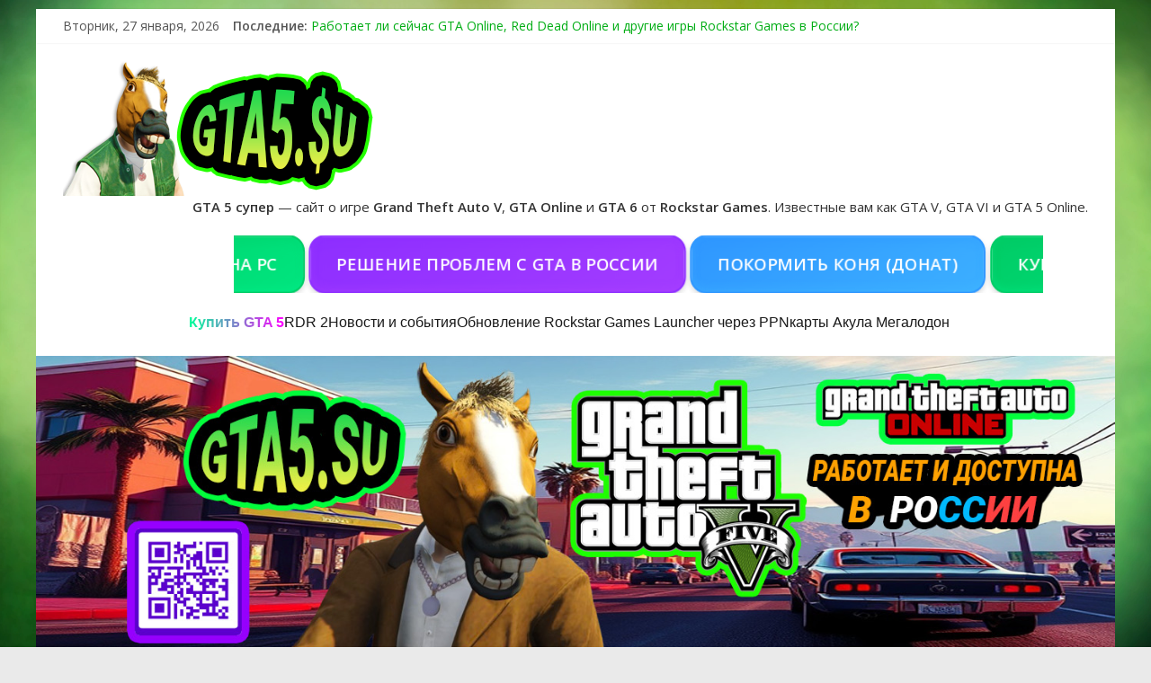

--- FILE ---
content_type: text/html; charset=UTF-8
request_url: https://gta5.su/tag/%D0%BB%D0%B5%D1%82%D0%B0%D1%8E%D1%89%D0%B8%D0%B5-%D1%82%D0%B0%D1%80%D0%B5%D0%BB%D0%BA%D0%B8/
body_size: 37076
content:
<!DOCTYPE html>
<html lang="ru-RU">
<head>
<meta charset="UTF-8" />
<meta name="viewport" content="width=device-width, initial-scale=1">
<link rel="profile" href="http://gmpg.org/xfn/11" />
<link rel="pingback" href="https://gta5.su/xmlrpc.php" />
<meta name='robots' content='index, follow, max-image-preview:large, max-snippet:-1, max-video-preview:-1' />

	<!-- This site is optimized with the Yoast SEO plugin v26.6 - https://yoast.com/wordpress/plugins/seo/ -->
	<title>Архивы летающие тарелки - GTA5.su</title>
	<link rel="canonical" href="https://gta5.su/tag/летающие-тарелки/" />
	<meta property="og:locale" content="ru_RU" />
	<meta property="og:type" content="article" />
	<meta property="og:title" content="Архивы летающие тарелки - GTA5.su" />
	<meta property="og:url" content="https://gta5.su/tag/летающие-тарелки/" />
	<meta property="og:site_name" content="GTA5.su" />
	<meta name="twitter:card" content="summary_large_image" />
	<script type="application/ld+json" class="yoast-schema-graph">{"@context":"https://schema.org","@graph":[{"@type":"CollectionPage","@id":"https://gta5.su/tag/%d0%bb%d0%b5%d1%82%d0%b0%d1%8e%d1%89%d0%b8%d0%b5-%d1%82%d0%b0%d1%80%d0%b5%d0%bb%d0%ba%d0%b8/","url":"https://gta5.su/tag/%d0%bb%d0%b5%d1%82%d0%b0%d1%8e%d1%89%d0%b8%d0%b5-%d1%82%d0%b0%d1%80%d0%b5%d0%bb%d0%ba%d0%b8/","name":"Архивы летающие тарелки - GTA5.su","isPartOf":{"@id":"https://gta5.su/#website"},"primaryImageOfPage":{"@id":"https://gta5.su/tag/%d0%bb%d0%b5%d1%82%d0%b0%d1%8e%d1%89%d0%b8%d0%b5-%d1%82%d0%b0%d1%80%d0%b5%d0%bb%d0%ba%d0%b8/#primaryimage"},"image":{"@id":"https://gta5.su/tag/%d0%bb%d0%b5%d1%82%d0%b0%d1%8e%d1%89%d0%b8%d0%b5-%d1%82%d0%b0%d1%80%d0%b5%d0%bb%d0%ba%d0%b8/#primaryimage"},"thumbnailUrl":"https://gta5.su/wp-content/uploads/2025/10/Tampa-GTA-Online-Kaktus.jpg","breadcrumb":{"@id":"https://gta5.su/tag/%d0%bb%d0%b5%d1%82%d0%b0%d1%8e%d1%89%d0%b8%d0%b5-%d1%82%d0%b0%d1%80%d0%b5%d0%bb%d0%ba%d0%b8/#breadcrumb"},"inLanguage":"ru-RU"},{"@type":"ImageObject","inLanguage":"ru-RU","@id":"https://gta5.su/tag/%d0%bb%d0%b5%d1%82%d0%b0%d1%8e%d1%89%d0%b8%d0%b5-%d1%82%d0%b0%d1%80%d0%b5%d0%bb%d0%ba%d0%b8/#primaryimage","url":"https://gta5.su/wp-content/uploads/2025/10/Tampa-GTA-Online-Kaktus.jpg","contentUrl":"https://gta5.su/wp-content/uploads/2025/10/Tampa-GTA-Online-Kaktus.jpg","width":1920,"height":1080,"caption":"Конь рядом с машиной Declasse Tampa в GTA 5 Online"},{"@type":"BreadcrumbList","@id":"https://gta5.su/tag/%d0%bb%d0%b5%d1%82%d0%b0%d1%8e%d1%89%d0%b8%d0%b5-%d1%82%d0%b0%d1%80%d0%b5%d0%bb%d0%ba%d0%b8/#breadcrumb","itemListElement":[{"@type":"ListItem","position":1,"name":"Главная страница","item":"https://gta5.su/"},{"@type":"ListItem","position":2,"name":"летающие тарелки"}]},{"@type":"WebSite","@id":"https://gta5.su/#website","url":"https://gta5.su/","name":"GTA5.su","description":"GTA 5 супер - сайт о игре Grand Theft Auto V, GTA Online и GTA 6 от Rockstar Games","publisher":{"@id":"https://gta5.su/#organization"},"alternateName":"GTA5","potentialAction":[{"@type":"SearchAction","target":{"@type":"EntryPoint","urlTemplate":"https://gta5.su/?s={search_term_string}"},"query-input":{"@type":"PropertyValueSpecification","valueRequired":true,"valueName":"search_term_string"}}],"inLanguage":"ru-RU"},{"@type":"Organization","@id":"https://gta5.su/#organization","name":"GTA5.su","url":"https://gta5.su/","logo":{"@type":"ImageObject","inLanguage":"ru-RU","@id":"https://gta5.su/#/schema/logo/image/","url":"https://gta5.su/wp-content/uploads/2025/02/GTA5su_Horse_green_money.png","contentUrl":"https://gta5.su/wp-content/uploads/2025/02/GTA5su_Horse_green_money.png","width":350,"height":150,"caption":"GTA5.su"},"image":{"@id":"https://gta5.su/#/schema/logo/image/"}}]}</script>
	<!-- / Yoast SEO plugin. -->


<link rel='dns-prefetch' href='//fonts.googleapis.com' />
<link rel="alternate" type="application/rss+xml" title="GTA5.su &raquo; Лента" href="https://gta5.su/feed/" />
<link rel="alternate" type="application/rss+xml" title="GTA5.su &raquo; Лента комментариев" href="https://gta5.su/comments/feed/" />
<link rel="alternate" type="application/rss+xml" title="GTA5.su &raquo; Лента метки летающие тарелки" href="https://gta5.su/tag/%d0%bb%d0%b5%d1%82%d0%b0%d1%8e%d1%89%d0%b8%d0%b5-%d1%82%d0%b0%d1%80%d0%b5%d0%bb%d0%ba%d0%b8/feed/" />
		<!-- This site uses the Google Analytics by MonsterInsights plugin v9.11.0 - Using Analytics tracking - https://www.monsterinsights.com/ -->
							<script src="//www.googletagmanager.com/gtag/js?id=G-PNP7VYPNKK"  data-cfasync="false" data-wpfc-render="false" type="text/javascript" async></script>
			<script data-cfasync="false" data-wpfc-render="false" type="text/javascript">
				var mi_version = '9.11.0';
				var mi_track_user = true;
				var mi_no_track_reason = '';
								var MonsterInsightsDefaultLocations = {"page_location":"https:\/\/gta5.su\/tag\/%D0%BB%D0%B5%D1%82%D0%B0%D1%8E%D1%89%D0%B8%D0%B5-%D1%82%D0%B0%D1%80%D0%B5%D0%BB%D0%BA%D0%B8\/"};
								if ( typeof MonsterInsightsPrivacyGuardFilter === 'function' ) {
					var MonsterInsightsLocations = (typeof MonsterInsightsExcludeQuery === 'object') ? MonsterInsightsPrivacyGuardFilter( MonsterInsightsExcludeQuery ) : MonsterInsightsPrivacyGuardFilter( MonsterInsightsDefaultLocations );
				} else {
					var MonsterInsightsLocations = (typeof MonsterInsightsExcludeQuery === 'object') ? MonsterInsightsExcludeQuery : MonsterInsightsDefaultLocations;
				}

								var disableStrs = [
										'ga-disable-G-PNP7VYPNKK',
									];

				/* Function to detect opted out users */
				function __gtagTrackerIsOptedOut() {
					for (var index = 0; index < disableStrs.length; index++) {
						if (document.cookie.indexOf(disableStrs[index] + '=true') > -1) {
							return true;
						}
					}

					return false;
				}

				/* Disable tracking if the opt-out cookie exists. */
				if (__gtagTrackerIsOptedOut()) {
					for (var index = 0; index < disableStrs.length; index++) {
						window[disableStrs[index]] = true;
					}
				}

				/* Opt-out function */
				function __gtagTrackerOptout() {
					for (var index = 0; index < disableStrs.length; index++) {
						document.cookie = disableStrs[index] + '=true; expires=Thu, 31 Dec 2099 23:59:59 UTC; path=/';
						window[disableStrs[index]] = true;
					}
				}

				if ('undefined' === typeof gaOptout) {
					function gaOptout() {
						__gtagTrackerOptout();
					}
				}
								window.dataLayer = window.dataLayer || [];

				window.MonsterInsightsDualTracker = {
					helpers: {},
					trackers: {},
				};
				if (mi_track_user) {
					function __gtagDataLayer() {
						dataLayer.push(arguments);
					}

					function __gtagTracker(type, name, parameters) {
						if (!parameters) {
							parameters = {};
						}

						if (parameters.send_to) {
							__gtagDataLayer.apply(null, arguments);
							return;
						}

						if (type === 'event') {
														parameters.send_to = monsterinsights_frontend.v4_id;
							var hookName = name;
							if (typeof parameters['event_category'] !== 'undefined') {
								hookName = parameters['event_category'] + ':' + name;
							}

							if (typeof MonsterInsightsDualTracker.trackers[hookName] !== 'undefined') {
								MonsterInsightsDualTracker.trackers[hookName](parameters);
							} else {
								__gtagDataLayer('event', name, parameters);
							}
							
						} else {
							__gtagDataLayer.apply(null, arguments);
						}
					}

					__gtagTracker('js', new Date());
					__gtagTracker('set', {
						'developer_id.dZGIzZG': true,
											});
					if ( MonsterInsightsLocations.page_location ) {
						__gtagTracker('set', MonsterInsightsLocations);
					}
										__gtagTracker('config', 'G-PNP7VYPNKK', {"forceSSL":"true"} );
										window.gtag = __gtagTracker;										(function () {
						/* https://developers.google.com/analytics/devguides/collection/analyticsjs/ */
						/* ga and __gaTracker compatibility shim. */
						var noopfn = function () {
							return null;
						};
						var newtracker = function () {
							return new Tracker();
						};
						var Tracker = function () {
							return null;
						};
						var p = Tracker.prototype;
						p.get = noopfn;
						p.set = noopfn;
						p.send = function () {
							var args = Array.prototype.slice.call(arguments);
							args.unshift('send');
							__gaTracker.apply(null, args);
						};
						var __gaTracker = function () {
							var len = arguments.length;
							if (len === 0) {
								return;
							}
							var f = arguments[len - 1];
							if (typeof f !== 'object' || f === null || typeof f.hitCallback !== 'function') {
								if ('send' === arguments[0]) {
									var hitConverted, hitObject = false, action;
									if ('event' === arguments[1]) {
										if ('undefined' !== typeof arguments[3]) {
											hitObject = {
												'eventAction': arguments[3],
												'eventCategory': arguments[2],
												'eventLabel': arguments[4],
												'value': arguments[5] ? arguments[5] : 1,
											}
										}
									}
									if ('pageview' === arguments[1]) {
										if ('undefined' !== typeof arguments[2]) {
											hitObject = {
												'eventAction': 'page_view',
												'page_path': arguments[2],
											}
										}
									}
									if (typeof arguments[2] === 'object') {
										hitObject = arguments[2];
									}
									if (typeof arguments[5] === 'object') {
										Object.assign(hitObject, arguments[5]);
									}
									if ('undefined' !== typeof arguments[1].hitType) {
										hitObject = arguments[1];
										if ('pageview' === hitObject.hitType) {
											hitObject.eventAction = 'page_view';
										}
									}
									if (hitObject) {
										action = 'timing' === arguments[1].hitType ? 'timing_complete' : hitObject.eventAction;
										hitConverted = mapArgs(hitObject);
										__gtagTracker('event', action, hitConverted);
									}
								}
								return;
							}

							function mapArgs(args) {
								var arg, hit = {};
								var gaMap = {
									'eventCategory': 'event_category',
									'eventAction': 'event_action',
									'eventLabel': 'event_label',
									'eventValue': 'event_value',
									'nonInteraction': 'non_interaction',
									'timingCategory': 'event_category',
									'timingVar': 'name',
									'timingValue': 'value',
									'timingLabel': 'event_label',
									'page': 'page_path',
									'location': 'page_location',
									'title': 'page_title',
									'referrer' : 'page_referrer',
								};
								for (arg in args) {
																		if (!(!args.hasOwnProperty(arg) || !gaMap.hasOwnProperty(arg))) {
										hit[gaMap[arg]] = args[arg];
									} else {
										hit[arg] = args[arg];
									}
								}
								return hit;
							}

							try {
								f.hitCallback();
							} catch (ex) {
							}
						};
						__gaTracker.create = newtracker;
						__gaTracker.getByName = newtracker;
						__gaTracker.getAll = function () {
							return [];
						};
						__gaTracker.remove = noopfn;
						__gaTracker.loaded = true;
						window['__gaTracker'] = __gaTracker;
					})();
									} else {
										console.log("");
					(function () {
						function __gtagTracker() {
							return null;
						}

						window['__gtagTracker'] = __gtagTracker;
						window['gtag'] = __gtagTracker;
					})();
									}
			</script>
							<!-- / Google Analytics by MonsterInsights -->
		<style id='wp-img-auto-sizes-contain-inline-css' type='text/css'>
img:is([sizes=auto i],[sizes^="auto," i]){contain-intrinsic-size:3000px 1500px}
/*# sourceURL=wp-img-auto-sizes-contain-inline-css */
</style>
<style id='wp-emoji-styles-inline-css' type='text/css'>

	img.wp-smiley, img.emoji {
		display: inline !important;
		border: none !important;
		box-shadow: none !important;
		height: 1em !important;
		width: 1em !important;
		margin: 0 0.07em !important;
		vertical-align: -0.1em !important;
		background: none !important;
		padding: 0 !important;
	}
/*# sourceURL=wp-emoji-styles-inline-css */
</style>
<style id='wp-block-library-inline-css' type='text/css'>
:root{--wp-block-synced-color:#7a00df;--wp-block-synced-color--rgb:122,0,223;--wp-bound-block-color:var(--wp-block-synced-color);--wp-editor-canvas-background:#ddd;--wp-admin-theme-color:#007cba;--wp-admin-theme-color--rgb:0,124,186;--wp-admin-theme-color-darker-10:#006ba1;--wp-admin-theme-color-darker-10--rgb:0,107,160.5;--wp-admin-theme-color-darker-20:#005a87;--wp-admin-theme-color-darker-20--rgb:0,90,135;--wp-admin-border-width-focus:2px}@media (min-resolution:192dpi){:root{--wp-admin-border-width-focus:1.5px}}.wp-element-button{cursor:pointer}:root .has-very-light-gray-background-color{background-color:#eee}:root .has-very-dark-gray-background-color{background-color:#313131}:root .has-very-light-gray-color{color:#eee}:root .has-very-dark-gray-color{color:#313131}:root .has-vivid-green-cyan-to-vivid-cyan-blue-gradient-background{background:linear-gradient(135deg,#00d084,#0693e3)}:root .has-purple-crush-gradient-background{background:linear-gradient(135deg,#34e2e4,#4721fb 50%,#ab1dfe)}:root .has-hazy-dawn-gradient-background{background:linear-gradient(135deg,#faaca8,#dad0ec)}:root .has-subdued-olive-gradient-background{background:linear-gradient(135deg,#fafae1,#67a671)}:root .has-atomic-cream-gradient-background{background:linear-gradient(135deg,#fdd79a,#004a59)}:root .has-nightshade-gradient-background{background:linear-gradient(135deg,#330968,#31cdcf)}:root .has-midnight-gradient-background{background:linear-gradient(135deg,#020381,#2874fc)}:root{--wp--preset--font-size--normal:16px;--wp--preset--font-size--huge:42px}.has-regular-font-size{font-size:1em}.has-larger-font-size{font-size:2.625em}.has-normal-font-size{font-size:var(--wp--preset--font-size--normal)}.has-huge-font-size{font-size:var(--wp--preset--font-size--huge)}.has-text-align-center{text-align:center}.has-text-align-left{text-align:left}.has-text-align-right{text-align:right}.has-fit-text{white-space:nowrap!important}#end-resizable-editor-section{display:none}.aligncenter{clear:both}.items-justified-left{justify-content:flex-start}.items-justified-center{justify-content:center}.items-justified-right{justify-content:flex-end}.items-justified-space-between{justify-content:space-between}.screen-reader-text{border:0;clip-path:inset(50%);height:1px;margin:-1px;overflow:hidden;padding:0;position:absolute;width:1px;word-wrap:normal!important}.screen-reader-text:focus{background-color:#ddd;clip-path:none;color:#444;display:block;font-size:1em;height:auto;left:5px;line-height:normal;padding:15px 23px 14px;text-decoration:none;top:5px;width:auto;z-index:100000}html :where(.has-border-color){border-style:solid}html :where([style*=border-top-color]){border-top-style:solid}html :where([style*=border-right-color]){border-right-style:solid}html :where([style*=border-bottom-color]){border-bottom-style:solid}html :where([style*=border-left-color]){border-left-style:solid}html :where([style*=border-width]){border-style:solid}html :where([style*=border-top-width]){border-top-style:solid}html :where([style*=border-right-width]){border-right-style:solid}html :where([style*=border-bottom-width]){border-bottom-style:solid}html :where([style*=border-left-width]){border-left-style:solid}html :where(img[class*=wp-image-]){height:auto;max-width:100%}:where(figure){margin:0 0 1em}html :where(.is-position-sticky){--wp-admin--admin-bar--position-offset:var(--wp-admin--admin-bar--height,0px)}@media screen and (max-width:600px){html :where(.is-position-sticky){--wp-admin--admin-bar--position-offset:0px}}

/*# sourceURL=wp-block-library-inline-css */
</style><style id='wp-block-paragraph-inline-css' type='text/css'>
.is-small-text{font-size:.875em}.is-regular-text{font-size:1em}.is-large-text{font-size:2.25em}.is-larger-text{font-size:3em}.has-drop-cap:not(:focus):first-letter{float:left;font-size:8.4em;font-style:normal;font-weight:100;line-height:.68;margin:.05em .1em 0 0;text-transform:uppercase}body.rtl .has-drop-cap:not(:focus):first-letter{float:none;margin-left:.1em}p.has-drop-cap.has-background{overflow:hidden}:root :where(p.has-background){padding:1.25em 2.375em}:where(p.has-text-color:not(.has-link-color)) a{color:inherit}p.has-text-align-left[style*="writing-mode:vertical-lr"],p.has-text-align-right[style*="writing-mode:vertical-rl"]{rotate:180deg}
/*# sourceURL=https://gta5.su/wp-includes/blocks/paragraph/style.min.css */
</style>
<style id='global-styles-inline-css' type='text/css'>
:root{--wp--preset--aspect-ratio--square: 1;--wp--preset--aspect-ratio--4-3: 4/3;--wp--preset--aspect-ratio--3-4: 3/4;--wp--preset--aspect-ratio--3-2: 3/2;--wp--preset--aspect-ratio--2-3: 2/3;--wp--preset--aspect-ratio--16-9: 16/9;--wp--preset--aspect-ratio--9-16: 9/16;--wp--preset--color--black: #000000;--wp--preset--color--cyan-bluish-gray: #abb8c3;--wp--preset--color--white: #ffffff;--wp--preset--color--pale-pink: #f78da7;--wp--preset--color--vivid-red: #cf2e2e;--wp--preset--color--luminous-vivid-orange: #ff6900;--wp--preset--color--luminous-vivid-amber: #fcb900;--wp--preset--color--light-green-cyan: #7bdcb5;--wp--preset--color--vivid-green-cyan: #00d084;--wp--preset--color--pale-cyan-blue: #8ed1fc;--wp--preset--color--vivid-cyan-blue: #0693e3;--wp--preset--color--vivid-purple: #9b51e0;--wp--preset--gradient--vivid-cyan-blue-to-vivid-purple: linear-gradient(135deg,rgb(6,147,227) 0%,rgb(155,81,224) 100%);--wp--preset--gradient--light-green-cyan-to-vivid-green-cyan: linear-gradient(135deg,rgb(122,220,180) 0%,rgb(0,208,130) 100%);--wp--preset--gradient--luminous-vivid-amber-to-luminous-vivid-orange: linear-gradient(135deg,rgb(252,185,0) 0%,rgb(255,105,0) 100%);--wp--preset--gradient--luminous-vivid-orange-to-vivid-red: linear-gradient(135deg,rgb(255,105,0) 0%,rgb(207,46,46) 100%);--wp--preset--gradient--very-light-gray-to-cyan-bluish-gray: linear-gradient(135deg,rgb(238,238,238) 0%,rgb(169,184,195) 100%);--wp--preset--gradient--cool-to-warm-spectrum: linear-gradient(135deg,rgb(74,234,220) 0%,rgb(151,120,209) 20%,rgb(207,42,186) 40%,rgb(238,44,130) 60%,rgb(251,105,98) 80%,rgb(254,248,76) 100%);--wp--preset--gradient--blush-light-purple: linear-gradient(135deg,rgb(255,206,236) 0%,rgb(152,150,240) 100%);--wp--preset--gradient--blush-bordeaux: linear-gradient(135deg,rgb(254,205,165) 0%,rgb(254,45,45) 50%,rgb(107,0,62) 100%);--wp--preset--gradient--luminous-dusk: linear-gradient(135deg,rgb(255,203,112) 0%,rgb(199,81,192) 50%,rgb(65,88,208) 100%);--wp--preset--gradient--pale-ocean: linear-gradient(135deg,rgb(255,245,203) 0%,rgb(182,227,212) 50%,rgb(51,167,181) 100%);--wp--preset--gradient--electric-grass: linear-gradient(135deg,rgb(202,248,128) 0%,rgb(113,206,126) 100%);--wp--preset--gradient--midnight: linear-gradient(135deg,rgb(2,3,129) 0%,rgb(40,116,252) 100%);--wp--preset--font-size--small: 13px;--wp--preset--font-size--medium: 20px;--wp--preset--font-size--large: 36px;--wp--preset--font-size--x-large: 42px;--wp--preset--spacing--20: 0.44rem;--wp--preset--spacing--30: 0.67rem;--wp--preset--spacing--40: 1rem;--wp--preset--spacing--50: 1.5rem;--wp--preset--spacing--60: 2.25rem;--wp--preset--spacing--70: 3.38rem;--wp--preset--spacing--80: 5.06rem;--wp--preset--shadow--natural: 6px 6px 9px rgba(0, 0, 0, 0.2);--wp--preset--shadow--deep: 12px 12px 50px rgba(0, 0, 0, 0.4);--wp--preset--shadow--sharp: 6px 6px 0px rgba(0, 0, 0, 0.2);--wp--preset--shadow--outlined: 6px 6px 0px -3px rgb(255, 255, 255), 6px 6px rgb(0, 0, 0);--wp--preset--shadow--crisp: 6px 6px 0px rgb(0, 0, 0);}:where(.is-layout-flex){gap: 0.5em;}:where(.is-layout-grid){gap: 0.5em;}body .is-layout-flex{display: flex;}.is-layout-flex{flex-wrap: wrap;align-items: center;}.is-layout-flex > :is(*, div){margin: 0;}body .is-layout-grid{display: grid;}.is-layout-grid > :is(*, div){margin: 0;}:where(.wp-block-columns.is-layout-flex){gap: 2em;}:where(.wp-block-columns.is-layout-grid){gap: 2em;}:where(.wp-block-post-template.is-layout-flex){gap: 1.25em;}:where(.wp-block-post-template.is-layout-grid){gap: 1.25em;}.has-black-color{color: var(--wp--preset--color--black) !important;}.has-cyan-bluish-gray-color{color: var(--wp--preset--color--cyan-bluish-gray) !important;}.has-white-color{color: var(--wp--preset--color--white) !important;}.has-pale-pink-color{color: var(--wp--preset--color--pale-pink) !important;}.has-vivid-red-color{color: var(--wp--preset--color--vivid-red) !important;}.has-luminous-vivid-orange-color{color: var(--wp--preset--color--luminous-vivid-orange) !important;}.has-luminous-vivid-amber-color{color: var(--wp--preset--color--luminous-vivid-amber) !important;}.has-light-green-cyan-color{color: var(--wp--preset--color--light-green-cyan) !important;}.has-vivid-green-cyan-color{color: var(--wp--preset--color--vivid-green-cyan) !important;}.has-pale-cyan-blue-color{color: var(--wp--preset--color--pale-cyan-blue) !important;}.has-vivid-cyan-blue-color{color: var(--wp--preset--color--vivid-cyan-blue) !important;}.has-vivid-purple-color{color: var(--wp--preset--color--vivid-purple) !important;}.has-black-background-color{background-color: var(--wp--preset--color--black) !important;}.has-cyan-bluish-gray-background-color{background-color: var(--wp--preset--color--cyan-bluish-gray) !important;}.has-white-background-color{background-color: var(--wp--preset--color--white) !important;}.has-pale-pink-background-color{background-color: var(--wp--preset--color--pale-pink) !important;}.has-vivid-red-background-color{background-color: var(--wp--preset--color--vivid-red) !important;}.has-luminous-vivid-orange-background-color{background-color: var(--wp--preset--color--luminous-vivid-orange) !important;}.has-luminous-vivid-amber-background-color{background-color: var(--wp--preset--color--luminous-vivid-amber) !important;}.has-light-green-cyan-background-color{background-color: var(--wp--preset--color--light-green-cyan) !important;}.has-vivid-green-cyan-background-color{background-color: var(--wp--preset--color--vivid-green-cyan) !important;}.has-pale-cyan-blue-background-color{background-color: var(--wp--preset--color--pale-cyan-blue) !important;}.has-vivid-cyan-blue-background-color{background-color: var(--wp--preset--color--vivid-cyan-blue) !important;}.has-vivid-purple-background-color{background-color: var(--wp--preset--color--vivid-purple) !important;}.has-black-border-color{border-color: var(--wp--preset--color--black) !important;}.has-cyan-bluish-gray-border-color{border-color: var(--wp--preset--color--cyan-bluish-gray) !important;}.has-white-border-color{border-color: var(--wp--preset--color--white) !important;}.has-pale-pink-border-color{border-color: var(--wp--preset--color--pale-pink) !important;}.has-vivid-red-border-color{border-color: var(--wp--preset--color--vivid-red) !important;}.has-luminous-vivid-orange-border-color{border-color: var(--wp--preset--color--luminous-vivid-orange) !important;}.has-luminous-vivid-amber-border-color{border-color: var(--wp--preset--color--luminous-vivid-amber) !important;}.has-light-green-cyan-border-color{border-color: var(--wp--preset--color--light-green-cyan) !important;}.has-vivid-green-cyan-border-color{border-color: var(--wp--preset--color--vivid-green-cyan) !important;}.has-pale-cyan-blue-border-color{border-color: var(--wp--preset--color--pale-cyan-blue) !important;}.has-vivid-cyan-blue-border-color{border-color: var(--wp--preset--color--vivid-cyan-blue) !important;}.has-vivid-purple-border-color{border-color: var(--wp--preset--color--vivid-purple) !important;}.has-vivid-cyan-blue-to-vivid-purple-gradient-background{background: var(--wp--preset--gradient--vivid-cyan-blue-to-vivid-purple) !important;}.has-light-green-cyan-to-vivid-green-cyan-gradient-background{background: var(--wp--preset--gradient--light-green-cyan-to-vivid-green-cyan) !important;}.has-luminous-vivid-amber-to-luminous-vivid-orange-gradient-background{background: var(--wp--preset--gradient--luminous-vivid-amber-to-luminous-vivid-orange) !important;}.has-luminous-vivid-orange-to-vivid-red-gradient-background{background: var(--wp--preset--gradient--luminous-vivid-orange-to-vivid-red) !important;}.has-very-light-gray-to-cyan-bluish-gray-gradient-background{background: var(--wp--preset--gradient--very-light-gray-to-cyan-bluish-gray) !important;}.has-cool-to-warm-spectrum-gradient-background{background: var(--wp--preset--gradient--cool-to-warm-spectrum) !important;}.has-blush-light-purple-gradient-background{background: var(--wp--preset--gradient--blush-light-purple) !important;}.has-blush-bordeaux-gradient-background{background: var(--wp--preset--gradient--blush-bordeaux) !important;}.has-luminous-dusk-gradient-background{background: var(--wp--preset--gradient--luminous-dusk) !important;}.has-pale-ocean-gradient-background{background: var(--wp--preset--gradient--pale-ocean) !important;}.has-electric-grass-gradient-background{background: var(--wp--preset--gradient--electric-grass) !important;}.has-midnight-gradient-background{background: var(--wp--preset--gradient--midnight) !important;}.has-small-font-size{font-size: var(--wp--preset--font-size--small) !important;}.has-medium-font-size{font-size: var(--wp--preset--font-size--medium) !important;}.has-large-font-size{font-size: var(--wp--preset--font-size--large) !important;}.has-x-large-font-size{font-size: var(--wp--preset--font-size--x-large) !important;}
/*# sourceURL=global-styles-inline-css */
</style>

<style id='classic-theme-styles-inline-css' type='text/css'>
/*! This file is auto-generated */
.wp-block-button__link{color:#fff;background-color:#32373c;border-radius:9999px;box-shadow:none;text-decoration:none;padding:calc(.667em + 2px) calc(1.333em + 2px);font-size:1.125em}.wp-block-file__button{background:#32373c;color:#fff;text-decoration:none}
/*# sourceURL=/wp-includes/css/classic-themes.min.css */
</style>
<link rel='stylesheet' id='contact-form-7-css' href='https://gta5.su/wp-content/plugins/contact-form-7/includes/css/styles.css?ver=6.1.2' type='text/css' media='all' />
<link rel='stylesheet' id='colormag_google_fonts-css' href='//fonts.googleapis.com/css?family=Open+Sans%3A400%2C600&#038;ver=6.9' type='text/css' media='all' />
<link rel='stylesheet' id='colormag_style-css' href='https://gta5.su/wp-content/themes/colormag/style.css?ver=6.9' type='text/css' media='all' />
<link rel='stylesheet' id='colormag-fontawesome-css' href='https://gta5.su/wp-content/themes/colormag/fontawesome/css/font-awesome.css?ver=4.2.1' type='text/css' media='all' />
<link rel='stylesheet' id='slb_core-css' href='https://gta5.su/wp-content/plugins/simple-lightbox/client/css/app.css?ver=2.9.4' type='text/css' media='all' />
<script type="text/javascript" src="https://gta5.su/wp-content/plugins/google-analytics-for-wordpress/assets/js/frontend-gtag.min.js?ver=9.11.0" id="monsterinsights-frontend-script-js" async="async" data-wp-strategy="async"></script>
<script data-cfasync="false" data-wpfc-render="false" type="text/javascript" id='monsterinsights-frontend-script-js-extra'>/* <![CDATA[ */
var monsterinsights_frontend = {"js_events_tracking":"true","download_extensions":"doc,pdf,ppt,zip,xls,docx,pptx,xlsx","inbound_paths":"[]","home_url":"https:\/\/gta5.su","hash_tracking":"false","v4_id":"G-PNP7VYPNKK"};/* ]]> */
</script>
<script type="text/javascript" src="https://gta5.su/wp-includes/js/jquery/jquery.min.js?ver=3.7.1" id="jquery-core-js"></script>
<script type="text/javascript" src="https://gta5.su/wp-includes/js/jquery/jquery-migrate.min.js?ver=3.4.1" id="jquery-migrate-js"></script>
<script type="text/javascript" src="https://gta5.su/wp-content/themes/colormag/js/colormag-custom.js?ver=6.9" id="colormag-custom-js"></script>
<link rel="https://api.w.org/" href="https://gta5.su/wp-json/" /><link rel="alternate" title="JSON" type="application/json" href="https://gta5.su/wp-json/wp/v2/tags/3663" /><link rel="EditURI" type="application/rsd+xml" title="RSD" href="https://gta5.su/xmlrpc.php?rsd" />
<meta name="generator" content="WordPress 6.9" />
<style type="text/css" id="custom-background-css">
body.custom-background { background-image: url("https://gta5.su/wp-content/uploads/2025/10/Rockstar_Games_atmosphere_green.webp"); background-position: left top; background-size: cover; background-repeat: no-repeat; background-attachment: fixed; }
</style>
	<link rel="icon" href="https://gta5.su/wp-content/uploads/2019/02/cropped-android-chrome-512x512-32x32.png" sizes="32x32" />
<link rel="icon" href="https://gta5.su/wp-content/uploads/2019/02/cropped-android-chrome-512x512-192x192.png" sizes="192x192" />
<link rel="apple-touch-icon" href="https://gta5.su/wp-content/uploads/2019/02/cropped-android-chrome-512x512-180x180.png" />
<meta name="msapplication-TileImage" content="https://gta5.su/wp-content/uploads/2019/02/cropped-android-chrome-512x512-270x270.png" />
<!-- GTA5.su Internal Styles --><style type="text/css"> .colormag-button,blockquote,button,input[type=reset],input[type=button],input[type=submit]{background-color:#00ad14}#site-title a,.next a:hover,.previous a:hover,.social-links i.fa:hover,a{color:#00ad14}.fa.search-top:hover{background-color:#00ad14}#site-navigation{border-top:4px solid #00ad14}.home-icon.front_page_on,.main-navigation a:hover,.main-navigation ul li ul li a:hover,.main-navigation ul li ul li:hover>a,.main-navigation ul li.current-menu-ancestor>a,.main-navigation ul li.current-menu-item ul li a:hover,.main-navigation ul li.current-menu-item>a,.main-navigation ul li.current_page_ancestor>a,.main-navigation ul li.current_page_item>a,.main-navigation ul li:hover>a,.main-small-navigation li a:hover,.site-header .menu-toggle:hover{background-color:#00ad14}.main-small-navigation .current-menu-item>a,.main-small-navigation .current_page_item>a{background:#00ad14}.promo-button-area a:hover{border:2px solid #00ad14;background-color:#00ad14}#content .wp-pagenavi .current,#content .wp-pagenavi a:hover,.format-link .entry-content a,.pagination span{background-color:#00ad14}.pagination a span:hover{color:#00ad14;border-color:#00ad14}#content .comments-area a.comment-edit-link:hover,#content .comments-area a.comment-permalink:hover,#content .comments-area article header cite a:hover,.comments-area .comment-author-link a:hover{color:#00ad14}.comments-area .comment-author-link span{background-color:#00ad14}.comment .comment-reply-link:hover,.nav-next a,.nav-previous a{color:#00ad14}#secondary .widget-title{border-bottom:2px solid #00ad14}#secondary .widget-title span{background-color:#00ad14}.footer-widgets-area .widget-title{border-bottom:2px solid #00ad14}.footer-widgets-area .widget-title span{background-color:#00ad14}.footer-widgets-area a:hover{color:#00ad14}.advertisement_above_footer .widget-title{border-bottom:2px solid #00ad14}.advertisement_above_footer .widget-title span{background-color:#00ad14}a#scroll-up i{color:#00ad14}.page-header .page-title{border-bottom:2px solid #00ad14}#content .post .article-content .above-entry-meta .cat-links a,.page-header .page-title span{background-color:#00ad14}#content .post .article-content .entry-title a:hover,.entry-meta .byline i,.entry-meta .cat-links i,.entry-meta a,.post .entry-title a:hover,.search .entry-title a:hover{color:#00ad14}.entry-meta .post-format i{background-color:#00ad14}.entry-meta .comments-link a:hover,.entry-meta .edit-link a:hover,.entry-meta .posted-on a:hover,.entry-meta .tag-links a:hover,.single #content .tags a:hover{color:#00ad14}.more-link,.no-post-thumbnail{background-color:#00ad14}.post-box .entry-meta .cat-links a:hover,.post-box .entry-meta .posted-on a:hover,.post.post-box .entry-title a:hover{color:#00ad14}.widget_featured_slider .slide-content .above-entry-meta .cat-links a{background-color:#00ad14}.widget_featured_slider .slide-content .below-entry-meta .byline a:hover,.widget_featured_slider .slide-content .below-entry-meta .comments a:hover,.widget_featured_slider .slide-content .below-entry-meta .posted-on a:hover,.widget_featured_slider .slide-content .entry-title a:hover{color:#00ad14}.widget_highlighted_posts .article-content .above-entry-meta .cat-links a{background-color:#00ad14}.byline a:hover,.comments a:hover,.edit-link a:hover,.posted-on a:hover,.tag-links a:hover,.widget_highlighted_posts .article-content .below-entry-meta .byline a:hover,.widget_highlighted_posts .article-content .below-entry-meta .comments a:hover,.widget_highlighted_posts .article-content .below-entry-meta .posted-on a:hover,.widget_highlighted_posts .article-content .entry-title a:hover{color:#00ad14}.widget_featured_posts .article-content .above-entry-meta .cat-links a{background-color:#00ad14}.widget_featured_posts .article-content .entry-title a:hover{color:#00ad14}.widget_featured_posts .widget-title{border-bottom:2px solid #00ad14}.widget_featured_posts .widget-title span{background-color:#00ad14}.related-posts-main-title .fa,.single-related-posts .article-content .entry-title a:hover{color:#00ad14}@media (max-width: 768px) {.better-responsive-menu .sub-toggle{background-color:#008f00}}</style>
<meta name="yandex-tableau-widget" content="logo=https://gta5.su/tableau/gta5su-logo.png, color=#5da130 />
<link rel="yandex-tableau-widget" href="https://gta5.su/tableau/manifest.json" />
<!-- Yandex.RTB -->
<script>window.yaContextCb=window.yaContextCb||[]</script>
<script src="https://yandex.ru/ads/system/context.js" async></script>
</head>

<body class="archive tag tag-3663 custom-background wp-custom-logo wp-theme-colormag  better-responsive-menu">
<div id="page" class="hfeed site">
		<header id="masthead" class="site-header clearfix">
		<div id="header-text-nav-container" class="clearfix">
                     <div class="news-bar">
               <div class="inner-wrap clearfix">
                  	<div class="date-in-header">
		Вторник, 27 января, 2026	</div>

                     <div class="breaking-news">
      <strong class="breaking-news-latest">Последние:</strong>
      <ul class="newsticker">
               <li>
            <a href="https://gta5.su/rockstar-games-online/" title="Работает ли сейчас GTA Online, Red Dead Online и другие игры Rockstar Games в России?">Работает ли сейчас GTA Online, Red Dead Online и другие игры Rockstar Games в России?</a>
         </li>
               <li>
            <a href="https://gta5.su/happy-new-year-2026/" title="С Новым 2026 годом!">С Новым 2026 годом!</a>
         </li>
               <li>
            <a href="https://gta5.su/zima2026/" title="Новый год 2026 и зимние праздники в GTA Online">Новый год 2026 и зимние праздники в GTA Online</a>
         </li>
               <li>
            <a href="https://gta5.su/prix-luxury-real-estate/" title="Что будет в особняке GTA Online A Safehouse in the Hills Prix Luxury Real Estate">Что будет в особняке GTA Online A Safehouse in the Hills Prix Luxury Real Estate</a>
         </li>
               <li>
            <a href="https://gta5.su/gta-online-a-safehouse-in-the-hills/" title="Обновление GTA Online A Safehouse in the Hills">Обновление GTA Online A Safehouse in the Hills</a>
         </li>
            </ul>
   </div>
   
                  	<div class="social-links clearfix">
		<ul>
				</ul>
	</div><!-- .social-links -->
	               </div>
            </div>
         
			
			<div class="inner-wrap">

				<div id="header-text-nav-wrap" class="clearfix">
					<div id="header-left-section">
													<div id="header-logo-image">
								
								<a href="https://gta5.su/" class="custom-logo-link" rel="home"><img width="350" height="150" src="https://gta5.su/wp-content/uploads/2025/02/GTA5su_Horse_green_money.png" class="custom-logo" alt="GTA5.SU" decoding="async" fetchpriority="high" srcset="https://gta5.su/wp-content/uploads/2025/02/GTA5su_Horse_green_money.png 350w, https://gta5.su/wp-content/uploads/2025/02/GTA5su_Horse_green_money-300x129.png 300w" sizes="(max-width: 350px) 100vw, 350px" /></a>							</div><!-- #header-logo-image -->
												<div id="header-text" class="screen-reader-text">
                                             <h3 id="site-title">
                           <a href="https://gta5.su/" title="GTA5.su" rel="home">GTA5.su</a>
                        </h3>
                     							                        <p id="site-description">GTA 5 супер &#8212; сайт о игре Grand Theft Auto V, GTA Online и GTA 6 от Rockstar Games</p>
                     <!-- #site-description -->
						</div><!-- #header-text -->
					</div><!-- #header-left-section -->
					<div id="header-right-section">
												<div id="header-right-sidebar" class="clearfix">
						<aside id="text-36" class="widget widget_text clearfix">			<div class="textwidget"><p><strong>GTA 5 супер</strong> — сайт о игре <strong>Grand Theft Auto V</strong>, <strong>GTA Online</strong> и <strong>GTA 6</strong> от <strong>Rockstar Games</strong>. Известные вам как GTA V, GTA VI и GTA 5 Online.</p>
</div>
		</aside><aside id="custom_html-68" class="widget_text widget widget_custom_html clearfix"><div class="textwidget custom-html-widget"><style>
/* Карусель */
.neon-carousel-final-3b6d8f {
  width: 90%;
  max-width: 1000px;
  overflow: hidden;
  margin: 20px auto;
}

.carousel-track-final-3b6d8f {
  display: flex;
  animation: slideInfinite-final-3b6d8f 12s linear infinite;
}

.carousel-track-final-3b6d8f a {
  flex: 0 0 auto;
  margin: 0 6px;
  padding: 16px 28px;
  cursor: pointer;
  display: inline-block;
  border-radius: 18px;
  font-size: 18px;
  font-weight: 700;
  text-transform: uppercase;
  text-decoration: none;
  text-align: center;
  white-space: normal;
  word-break: break-word;
  transition: transform 0.3s ease, background-position 0.4s ease, box-shadow 0.3s ease;
  position: relative;
  overflow: hidden;
  background-size: 200% 200%;
  animation: subtlePulse 3s ease-in-out infinite alternate;
}

/* Цвета кнопок */
.neon-btn-green-final-3b6d8f {
  color: #fff;
  background: linear-gradient(145deg, #00cc66, #00ff99);
  border: 2px solid #00cc66;
  box-shadow: inset 0 -4px 8px rgba(0,255,153,0.25),
              inset 0 4px 8px rgba(0,204,102,0.25),
              0 3px 6px rgba(0,0,0,0.15);
}

.neon-btn-purple-final-3b6d8f {
  color: #fff;
  background: linear-gradient(145deg, #8e2fff, #b84aff);
  border: 2px solid #8e2fff;
  box-shadow: inset 0 -4px 8px rgba(184,74,255,0.25),
              inset 0 4px 8px rgba(142,47,255,0.25),
              0 3px 6px rgba(0,0,0,0.15);
}

.neon-btn-blue-final-3b6d8f {
  color: #fff;
  background: linear-gradient(145deg, #2f97ff, #4ac8ff);
  border: 2px solid #2f97ff;
  box-shadow: inset 0 -4px 8px rgba(74,200,255,0.25),
              inset 0 4px 8px rgba(47,151,255,0.25),
              0 3px 6px rgba(0,0,0,0.15);
}

/* Hover эффект */
.carousel-track-final-3b6d8f a:hover {
  transform: translateY(-5px) scale(1.12);
  background-position: right center;
  box-shadow: inset 0 -6px 12px rgba(0,255,153,0.35),
              inset 0 6px 12px rgba(0,204,102,0.35),
              0 6px 12px rgba(0,0,0,0.25);
}

/* Пульсация */
@keyframes subtlePulse {
  0% { transform: scale(1); }
  50% { transform: scale(1.03); }
  100% { transform: scale(1); }
}

/* Анимация прокрутки */
@keyframes slideInfinite-final-3b6d8f {
  0% { transform: translateX(0); }
  100% { transform: translateX(-50%); }
}

/* Мобильная версия */
@media (max-width:600px){
  .carousel-track-final-3b6d8f { animation: slideInfiniteMobile 18s ease-in-out infinite; }
  .carousel-track-final-3b6d8f a { flex:0 0 100%; font-size:16px; padding:12px 18px; }
}
@keyframes slideInfiniteMobile {
  0% { transform: translateX(0); }
  20% { transform: translateX(-100%); }
  40% { transform: translateX(-200%); }
  60% { transform: translateX(-300%); }
  80% { transform: translateX(-400%); }
  100% { transform: translateX(0); }
}
</style>

<div class="neon-carousel-final-3b6d8f">
  <div class="carousel-track-final-3b6d8f">
    <a href="https://gta5.su/premium/" target="_blank" class="neon-btn-green-final-3b6d8f">Купить GTA 5 Online на PC</a>
    <a href="https://gta5.su/ppn/" target="_blank" class="neon-btn-purple-final-3b6d8f">Решение проблем с GTA в России</a>
    <a href="https://horse.gta5.su/" target="_blank" class="neon-btn-blue-final-3b6d8f">Покормить Коня (Донат)</a>
    <!-- Дублируем кнопки через CSS анимацию, чтобы бесшовно прокручивалось -->
    <a href="https://gta5.su/premium/" target="_blank" class="neon-btn-green-final-3b6d8f">Купить GTA 5 Online на PC</a>
    <a href="https://gta5.su/ppn/" target="_blank" class="neon-btn-purple-final-3b6d8f">Решение проблем с GTA в России</a>
    <a href="https://gta5.su/horse/" target="_blank" class="neon-btn-blue-final-3b6d8f">Покормить Коня (Донат)</a>
  </div>
</div></div></aside><aside id="custom_html-69" class="widget_text widget widget_custom_html clearfix"><div class="textwidget custom-html-widget"><!-- Уникальное современное меню -->
<nav class="gta5-top-menu">
  <ul>
    <li><a href="https://gta5.su/key/" target="_blank" rel="noopener"><strong>Купить GTA 5</strong></a></li>
    <li><a href="https://gta5.su/buy-rdr2-russia/" target="_blank" rel="noopener">RDR 2</a></li>
    <li><a href="https://gta5.su/" target="_blank" rel="noopener">Новости и события</a></li>
    <li><a href="https://ppn.gta5.su/" target="_blank" rel="noopener">Обновление Rockstar Games Launcher через PPN</a></li>
    <li>
      <a href="https://gta5.su/shark-cash-card/" target="_blank" rel="noopener">карты Акула</a>
      <a href="https://gta5.su/megalodon-shark-cash-card/" target="_blank" rel="noopener">Мегалодон</a>
    </li>
  </ul>
</nav>

<style>
  /* Уникальные стили меню */
  .gta5-top-menu ul {
    list-style: none;
    display: flex;
    gap: 25px;
    margin: 0;
    padding: 0;
    align-items: center;
    font-family: 'Segoe UI', Tahoma, Geneva, Verdana, sans-serif;
  }

  .gta5-top-menu a {
    color: #1a1a1a;
    text-decoration: none;
    font-weight: 500;
    position: relative;
    padding: 5px 0;
    transition: all 0.3s ease;
  }

  .gta5-top-menu a::after {
    content: '';
    position: absolute;
    left: 0;
    bottom: -3px;
    width: 0;
    height: 2px;
    background: linear-gradient(90deg, #00ff99, #ff00ff, #ff9900);
    transition: width 0.3s ease;
    border-radius: 2px;
  }

  .gta5-top-menu a:hover {
    color: #00ffcc;
  }

  .gta5-top-menu a:hover::after {
    width: 100%;
  }

  .gta5-top-menu strong {
    font-weight: 700;
    background: linear-gradient(90deg, #00ff99, #ff00ff);
    -webkit-background-clip: text;
    -webkit-text-fill-color: transparent;
  }

  /* Адаптив для мобильных устройств */
  @media (max-width: 768px) {
    .gta5-top-menu ul {
      flex-direction: column;
      gap: 15px;
    }
  }
</style></div></aside>						</div>
									    	</div><!-- #header-right-section -->

			   </div><!-- #header-text-nav-wrap -->

			</div><!-- .inner-wrap -->

			<div id="wp-custom-header" class="wp-custom-header"><a href="https://gta5.su/" title="GTA5.su" rel="home"><div class="header-image-wrap"><img src="https://gta5.su/wp-content/uploads/2024/11/GTA5su_GTAVonline_Russia2024_QR.jpg" class="header-image" width="1400" height="400" alt="GTA5.su"></div></a></div>
			<nav id="site-navigation" class="main-navigation clearfix" role="navigation">
				<div class="inner-wrap clearfix">
					                  <div class="home-icon">
                     <a href="https://gta5.su/" title="GTA5.su"><i class="fa fa-home"></i></a>
                  </div>
                                 <h4 class="menu-toggle"></h4>
               <div class="menu-primary-container"><ul id="menu-%d0%bd%d0%b0%d0%b2%d0%b8%d0%b3%d0%b0%d1%86%d0%b8%d1%8f" class="menu"><li id="menu-item-4337" class="menu-item menu-item-type-post_type menu-item-object-page menu-item-has-children menu-item-4337"><a href="https://gta5.su/key/" title="Купить ключ GTA 5 для PC">Купить GTA 5</a>
<ul class="sub-menu">
	<li id="menu-item-4338" class="menu-item menu-item-type-post_type menu-item-object-page menu-item-has-children menu-item-4338"><a href="https://gta5.su/shark-cash-card/" title="Платежные карты Акула &#8212; Shark Cash Card">Платежные карты Акула</a>
	<ul class="sub-menu">
		<li id="menu-item-8153" class="menu-item menu-item-type-post_type menu-item-object-page menu-item-8153"><a href="https://gta5.su/megalodon-shark-cash-card/">Мегалодон — Megalodon Shark Cash Card</a></li>
		<li id="menu-item-8149" class="menu-item menu-item-type-post_type menu-item-object-page menu-item-8149"><a href="https://gta5.su/tiger-shark-cash-card/">Тигровая акула — Tiger Shark Cash Card</a></li>
		<li id="menu-item-8150" class="menu-item menu-item-type-post_type menu-item-object-page menu-item-8150"><a href="https://gta5.su/bull-shark-cash-card/">Акула-бык — Bull Shark Cash Card</a></li>
		<li id="menu-item-8151" class="menu-item menu-item-type-post_type menu-item-object-page menu-item-8151"><a href="https://gta5.su/great-white-shark-cash-card/">Белая акула — Great White Shark Cash Card</a></li>
		<li id="menu-item-8152" class="menu-item menu-item-type-post_type menu-item-object-page menu-item-8152"><a href="https://gta5.su/whale-shark-cash-card/">Акула-кит — Whale Shark Cash Card</a></li>
	</ul>
</li>
	<li id="menu-item-13105" class="menu-item menu-item-type-post_type menu-item-object-post menu-item-13105"><a href="https://gta5.su/buy-gta5-russia/" title="Купить GTA 5 в России с лицензией для игры в GTA Online можно онлайн">Купить GTA 5 в России</a></li>
	<li id="menu-item-6832" class="menu-item menu-item-type-post_type menu-item-object-page menu-item-6832"><a href="https://gta5.su/gta-v-white-shark/" title="Grand Theft Auto V и Great White Shark для GTA Online">GTA V и White Shark</a></li>
	<li id="menu-item-571" class="menu-item menu-item-type-post_type menu-item-object-page menu-item-has-children menu-item-571"><a href="https://gta5.su/store/">Магазин игр GTA</a>
	<ul class="sub-menu">
		<li id="menu-item-2524" class="menu-item menu-item-type-post_type menu-item-object-page menu-item-2524"><a href="https://gta5.su/shop/">Цифровой магазин</a></li>
		<li id="menu-item-5967" class="menu-item menu-item-type-post_type menu-item-object-page menu-item-5967"><a href="https://gta5.su/xbox-one-x/">Xbox One X — новый Xbox от Microsoft</a></li>
		<li id="menu-item-3634" class="menu-item menu-item-type-post_type menu-item-object-page menu-item-3634"><a href="https://gta5.su/shop/xbox-live-gold/" title="Купить Xbox Live">Xbox Live Gold</a></li>
		<li id="menu-item-2753" class="menu-item menu-item-type-post_type menu-item-object-page menu-item-2753"><a href="https://gta5.su/shop/antivirus/">Купить антивирус для компьютера</a></li>
		<li id="menu-item-347" class="menu-item menu-item-type-post_type menu-item-object-page menu-item-has-children menu-item-347"><a href="https://gta5.su/predzakaz-gta-v/" title="Предварительный заказ GTA 5">Предзаказ GTA V</a>
		<ul class="sub-menu">
			<li id="menu-item-402" class="menu-item menu-item-type-post_type menu-item-object-page menu-item-402"><a href="https://gta5.su/preorder/" title="Закажите игру сейчас">Заказать GTA 5</a></li>
		</ul>
</li>
		<li id="menu-item-5371" class="menu-item menu-item-type-post_type menu-item-object-page menu-item-5371"><a href="https://gta5.su/lottery/" title="Лотерея Grand Theft Auto V — розыгрыш игры">Лотерея</a></li>
	</ul>
</li>
</ul>
</li>
<li id="menu-item-4746" class="menu-item menu-item-type-post_type menu-item-object-page menu-item-has-children menu-item-4746"><a href="https://gta5.su/gta-v/" title="GTA V информация">GTA V</a>
<ul class="sub-menu">
	<li id="menu-item-4714" class="menu-item menu-item-type-post_type menu-item-object-page menu-item-4714"><a href="https://gta5.su/%d0%b3%d1%82%d0%b0-5/" title="ГТА 5 игра от Rockstar Games">ГТА 5</a></li>
	<li id="menu-item-1447" class="menu-item menu-item-type-post_type menu-item-object-page menu-item-1447"><a href="https://gta5.su/missions/">Задания GTA V</a></li>
	<li id="menu-item-1791" class="menu-item menu-item-type-post_type menu-item-object-page menu-item-1791"><a href="https://gta5.su/avatars-gta-5/">Аватары</a></li>
	<li id="menu-item-431" class="menu-item menu-item-type-post_type menu-item-object-page menu-item-has-children menu-item-431"><a href="https://gta5.su/gta-v/characters/">Персонажи GTA 5</a>
	<ul class="sub-menu">
		<li id="menu-item-481" class="menu-item menu-item-type-post_type menu-item-object-page menu-item-481"><a href="https://gta5.su/gta-v/characters/ua/">Персонажі GTA 5</a></li>
	</ul>
</li>
	<li id="menu-item-449" class="menu-item menu-item-type-post_type menu-item-object-page menu-item-449"><a href="https://gta5.su/gta-v/multiplayer-gta-5/">Мультиплеер GTA 5 — сетевая игра</a></li>
	<li id="menu-item-688" class="menu-item menu-item-type-post_type menu-item-object-page menu-item-688"><a href="https://gta5.su/gta-v/screens/">Скриншоты GTA V</a></li>
	<li id="menu-item-465" class="menu-item menu-item-type-post_type menu-item-object-page menu-item-465"><a href="https://gta5.su/xbox-one-gta-5/">GTA 5 для Xbox One</a></li>
	<li id="menu-item-532" class="menu-item menu-item-type-post_type menu-item-object-page menu-item-532"><a href="https://gta5.su/gta-5-on-ps4/">GTA 5 для PS4</a></li>
	<li id="menu-item-512" class="menu-item menu-item-type-post_type menu-item-object-page menu-item-512"><a href="https://gta5.su/gta-v/special-edition-gta-5/">Специальное издание</a></li>
	<li id="menu-item-1692" class="menu-item menu-item-type-post_type menu-item-object-page menu-item-has-children menu-item-1692"><a href="https://gta5.su/gta-v/radio/">Радио и музыка в GTA 5</a>
	<ul class="sub-menu">
		<li id="menu-item-4174" class="menu-item menu-item-type-post_type menu-item-object-page menu-item-4174"><a href="https://gta5.su/music/" title="Слушать музыку онлайн">Слушать музыку из GTA 5</a></li>
		<li id="menu-item-1904" class="menu-item menu-item-type-post_type menu-item-object-page menu-item-1904"><a href="https://gta5.su/gta-v/soundtrack/" title="Саундтрек GTA V">Саундтрек</a></li>
		<li id="menu-item-1903" class="menu-item menu-item-type-post_type menu-item-object-page menu-item-1903"><a href="https://gta5.su/gta-v/score/" title="Динамичная музыка GTA V">Динамичная музыка</a></li>
		<li id="menu-item-539" class="menu-item menu-item-type-post_type menu-item-object-page menu-item-539"><a href="https://gta5.su/music-gta-5/">Музыка</a></li>
	</ul>
</li>
	<li id="menu-item-1717" class="menu-item menu-item-type-post_type menu-item-object-page menu-item-1717"><a href="https://gta5.su/mods/">Моды для GTA 5</a></li>
	<li id="menu-item-519" class="menu-item menu-item-type-post_type menu-item-object-page menu-item-519"><a href="https://gta5.su/news-gta-5/">Новости</a></li>
	<li id="menu-item-523" class="menu-item menu-item-type-post_type menu-item-object-page menu-item-523"><a href="https://gta5.su/system-gta-5/">Cистемные требования</a></li>
	<li id="menu-item-470" class="menu-item menu-item-type-post_type menu-item-object-page menu-item-470"><a href="https://gta5.su/transport-gta-v/">Транспорт GTA V</a></li>
	<li id="menu-item-526" class="menu-item menu-item-type-post_type menu-item-object-page menu-item-526"><a href="https://gta5.su/art-gta-5/">Арты</a></li>
	<li id="menu-item-474" class="menu-item menu-item-type-post_type menu-item-object-page menu-item-has-children menu-item-474"><a href="https://gta5.su/gta-5-load-torrent/">Скачать торрент</a>
	<ul class="sub-menu">
		<li id="menu-item-1549" class="menu-item menu-item-type-post_type menu-item-object-page menu-item-1549"><a href="https://gta5.su/?page_id=1546">GTA 5 на PC скачать торрент невозможно</a></li>
	</ul>
</li>
	<li id="menu-item-478" class="menu-item menu-item-type-post_type menu-item-object-page menu-item-478"><a href="https://gta5.su/gta-v/ua/">GTA V інформація</a></li>
</ul>
</li>
<li id="menu-item-696" class="menu-item menu-item-type-post_type menu-item-object-page menu-item-has-children menu-item-696"><a href="https://gta5.su/gtaonline/">GTA Online</a>
<ul class="sub-menu">
	<li id="menu-item-11343" class="menu-item menu-item-type-post_type menu-item-object-post menu-item-11343"><a href="https://gta5.su/gta-online-los-santos-tuners/" title="GTA Online Los Santos Tuners обновление">Los Santos Tuners</a></li>
	<li id="menu-item-10730" class="menu-item menu-item-type-post_type menu-item-object-page menu-item-10730"><a href="https://gta5.su/transport/" title="Все транспортные средства">Транспорт</a></li>
	<li id="menu-item-5857" class="menu-item menu-item-type-post_type menu-item-object-page menu-item-5857"><a href="https://gta5.su/fastest-cars-gta-online/" title="Самые быстрые машины GTA Online">Самые быстрые машины</a></li>
	<li id="menu-item-2838" class="menu-item menu-item-type-post_type menu-item-object-page menu-item-has-children menu-item-2838"><a href="https://gta5.su/guide-gta-online/">Руководство GTA Online</a>
	<ul class="sub-menu">
		<li id="menu-item-10336" class="menu-item menu-item-type-post_type menu-item-object-post menu-item-10336"><a href="https://gta5.su/gamer-gta-online/" title="Советы новичкам в GTA Online и полезная информация для всех игроков ГТА Онлайн">Советы новичкам и полезная информация</a></li>
		<li id="menu-item-4597" class="menu-item menu-item-type-post_type menu-item-object-page menu-item-4597"><a href="https://gta5.su/gtaonline/bad_behavior/">Плохое поведение в GTA Online</a></li>
		<li id="menu-item-10337" class="menu-item menu-item-type-post_type menu-item-object-post menu-item-10337"><a href="https://gta5.su/open-wheel-racing-tips/" title="Советы по гонкам на болидах от Rockstar Games">Советы по гонкам на болидах</a></li>
		<li id="menu-item-10338" class="menu-item menu-item-type-post_type menu-item-object-post menu-item-10338"><a href="https://gta5.su/boss-and-bodyguard/" title="Успешный босс или громила в GTA Online — советы Rockstar Games">Успешный босс или громила</a></li>
		<li id="menu-item-10339" class="menu-item menu-item-type-post_type menu-item-object-post menu-item-10339"><a href="https://gta5.su/game-tips-adversary-modes/" title="Советы Rockstar по прохождению противоборств: «Нападение и защита», «Последняя черта» и «Стремительная автоколонна»">Советы Rockstar по прохождению противоборств</a></li>
		<li id="menu-item-10340" class="menu-item menu-item-type-post_type menu-item-object-post menu-item-has-children menu-item-10340"><a href="https://gta5.su/game-tips-freemode-events/" title="Советы от Rockstar по выполнению особых событий в свободном режиме">Советы от Rockstar по выполнению особых событий</a>
		<ul class="sub-menu">
			<li id="menu-item-10341" class="menu-item menu-item-type-post_type menu-item-object-post menu-item-10341"><a href="https://gta5.su/tips-freemode-events-part-two/" title="Вторая часть советов Rockstar по прохождению особых событий GTA Online">Вторая часть советов Rockstar по прохождению особых событий</a></li>
		</ul>
</li>
		<li id="menu-item-10101" class="menu-item menu-item-type-post_type menu-item-object-page menu-item-10101"><a href="https://gta5.su/mors-mutual-insurance/">Mors Mutual Insurance</a></li>
	</ul>
</li>
	<li id="menu-item-1847" class="menu-item menu-item-type-post_type menu-item-object-page menu-item-has-children menu-item-1847"><a href="https://gta5.su/gtaonline/openworld/" title="Хаос и беспредел в открытом мире GTA Online">Открытый мир</a>
	<ul class="sub-menu">
		<li id="menu-item-13970" class="menu-item menu-item-type-post_type menu-item-object-page menu-item-13970"><a href="https://gta5.su/gun-van-map/" title="Оружейный фургон в GTA Online Карта всех мест">Оружейный фургон на карте</a></li>
		<li id="menu-item-9097" class="menu-item menu-item-type-post_type menu-item-object-page menu-item-9097"><a href="https://gta5.su/peyote/" title="Пейот в GTA Online — карта и видео всех Peyote в ГТА Онлайн">Пейот в GTA Online</a></li>
		<li id="menu-item-8440" class="menu-item menu-item-type-post_type menu-item-object-page menu-item-8440"><a href="https://gta5.su/action-figures-map/" title="Карта всех фигурок в GTA Online">Карта фигурок</a></li>
		<li id="menu-item-8332" class="menu-item menu-item-type-post_type menu-item-object-page menu-item-8332"><a href="https://gta5.su/playing-cards-map/" title="Все игральные карты в GTA Online">Все игральные карты</a></li>
		<li id="menu-item-5015" class="menu-item menu-item-type-post_type menu-item-object-page menu-item-5015"><a href="https://gta5.su/gang-attack-map/" title="Карта бандитских разборок в GTA Online">Карта бандитских разборок</a></li>
		<li id="menu-item-7977" class="menu-item menu-item-type-post_type menu-item-object-page menu-item-7977"><a href="https://gta5.su/strip-club-vanilla-unicorn/" title="Стриптиз клуб Vanilla Unicorn (Ванильный единорог) в GTA Online">Стриптиз клуб Vanilla Unicorn</a></li>
		<li id="menu-item-7986" class="menu-item menu-item-type-post_type menu-item-object-page menu-item-7986"><a href="https://gta5.su/private-dance/" title="Приватный танец в квартире GTA Online">Приватный танец</a></li>
	</ul>
</li>
	<li id="menu-item-8895" class="menu-item menu-item-type-post_type menu-item-object-page menu-item-8895"><a href="https://gta5.su/gtaonline/interaction-menu/" title="Меню взаимодействия в GTA Online">Меню взаимодействия</a></li>
	<li id="menu-item-1846" class="menu-item menu-item-type-post_type menu-item-object-page menu-item-1846"><a href="https://gta5.su/gtaonline/jobs/" title="Дела в GTA Online">Дела</a></li>
	<li id="menu-item-8766" class="menu-item menu-item-type-post_type menu-item-object-page menu-item-has-children menu-item-8766"><a href="https://gta5.su/gtaonline/screenshots/">Скриншоты GTA Online</a>
	<ul class="sub-menu">
		<li id="menu-item-8765" class="menu-item menu-item-type-post_type menu-item-object-page menu-item-8765"><a href="https://gta5.su/gtaonline/screenshots/pc/">Скриншоты GTA Online на PC</a></li>
		<li id="menu-item-8763" class="menu-item menu-item-type-post_type menu-item-object-page menu-item-8763"><a href="https://gta5.su/gtaonline/screenshots/xbox-one/">Скриншоты GTA Online на Xbox One</a></li>
		<li id="menu-item-8764" class="menu-item menu-item-type-post_type menu-item-object-page menu-item-8764"><a href="https://gta5.su/gtaonline/screenshots/ps4/">Скриншоты GTA Online на PS4</a></li>
	</ul>
</li>
	<li id="menu-item-1845" class="menu-item menu-item-type-post_type menu-item-object-page menu-item-1845"><a href="https://gta5.su/gtaonline/races/" title="Гонки в GTA Online">Гонки</a></li>
	<li id="menu-item-1844" class="menu-item menu-item-type-post_type menu-item-object-page menu-item-1844"><a href="https://gta5.su/gtaonline/sports/" title="Спорт и другие занятия GTA Online">Спорт</a></li>
	<li id="menu-item-1843" class="menu-item menu-item-type-post_type menu-item-object-page menu-item-1843"><a href="https://gta5.su/gtaonline/customization/" title="Модификация GTA Online">Модификация</a></li>
	<li id="menu-item-1857" class="menu-item menu-item-type-post_type menu-item-object-page menu-item-1857"><a href="https://gta5.su/gtaonline/reputation/" title="Репутация и доход в GTA Online">Репутация и доход</a></li>
	<li id="menu-item-1848" class="menu-item menu-item-type-post_type menu-item-object-page menu-item-1848"><a href="https://gta5.su/gtaonline/make-money/" title="Как заработать деньги в GTA Online">Заработки</a></li>
	<li id="menu-item-1849" class="menu-item menu-item-type-post_type menu-item-object-page menu-item-1849"><a href="https://gta5.su/gtaonline/cheats-and-secrets/" title="Коды и секреты в GTA Online">Коды и секреты</a></li>
	<li id="menu-item-3971" class="menu-item menu-item-type-post_type menu-item-object-page menu-item-3971"><a href="https://gta5.su/gtaonline/properties/" title="Собственность в GTA Online">Собственность</a></li>
	<li id="menu-item-2299" class="menu-item menu-item-type-post_type menu-item-object-page menu-item-2299"><a href="https://gta5.su/gtaonline/crews/" title="Банды GTA Online">Банды</a></li>
	<li id="menu-item-2259" class="menu-item menu-item-type-post_type menu-item-object-page menu-item-2259"><a href="https://gta5.su/gta-5-online/">GTA 5 Online</a></li>
	<li id="menu-item-2555" class="menu-item menu-item-type-post_type menu-item-object-page menu-item-has-children menu-item-2555"><a href="https://gta5.su/dlc/" title="Дополнения для GTA 5 и GTA Online">Дополнения</a>
	<ul class="sub-menu">
		<li id="menu-item-2414" class="menu-item menu-item-type-post_type menu-item-object-page menu-item-2414"><a href="https://gta5.su/the-high-life/" title="Обновление Высший свет для GTA Online">Высший свет</a></li>
		<li id="menu-item-2212" class="menu-item menu-item-type-post_type menu-item-object-page menu-item-2212"><a href="https://gta5.su/the-business/" title="The Business &#8212; дополнение для GTA Online">The Business</a></li>
		<li id="menu-item-2111" class="menu-item menu-item-type-post_type menu-item-object-page menu-item-2111"><a href="https://gta5.su/gtaonline/valentines-day-massacre-special/">Valentine’s Day Massacre Special</a></li>
		<li id="menu-item-862" class="menu-item menu-item-type-post_type menu-item-object-page menu-item-862"><a href="https://gta5.su/the-beach-bum-pack/" title="Первое дополнение GTA Online">The Beach Bum Pack</a></li>
	</ul>
</li>
	<li id="menu-item-2272" class="menu-item menu-item-type-post_type menu-item-object-page menu-item-2272"><a href="https://gta5.su/gtaonline/report-cheaters/" title="Как сообщить о читере в GTA Online">Сообщить о читере</a></li>
	<li id="menu-item-4839" class="menu-item menu-item-type-post_type menu-item-object-page menu-item-4839"><a href="https://gta5.su/gtaonline/status/" title="Статус серверов GTA Online">Статус серверов</a></li>
	<li id="menu-item-8261" class="menu-item menu-item-type-post_type menu-item-object-page menu-item-has-children menu-item-8261"><a href="https://gta5.su/rp/" title="GTA 5 RP — ГТА 5 РП — Role Play">GTA 5 RP</a>
	<ul class="sub-menu">
		<li id="menu-item-8264" class="menu-item menu-item-type-post_type menu-item-object-page menu-item-8264"><a href="https://gta5.su/rp/server/">GTA 5 RP сервера</a></li>
	</ul>
</li>
</ul>
</li>
<li id="menu-item-61" class="menu-item menu-item-type-post_type menu-item-object-page menu-item-has-children menu-item-61"><a href="https://gta5.su/grand-theft-auto-5/">Grand Theft Auto V</a>
<ul class="sub-menu">
	<li id="menu-item-121" class="menu-item menu-item-type-post_type menu-item-object-page menu-item-121"><a href="https://gta5.su/buy-gta-5/">Купить GTA 5</a></li>
	<li id="menu-item-138" class="menu-item menu-item-type-post_type menu-item-object-page menu-item-has-children menu-item-138"><a href="https://gta5.su/cheats/">Коды для GTA 5</a>
	<ul class="sub-menu">
		<li id="menu-item-4718" class="menu-item menu-item-type-post_type menu-item-object-page menu-item-4718"><a href="https://gta5.su/cheats/gta-5-pc/" title="Коды на ГТА 5 для ПК &#8212; супер читы GTA 5 PC">Коды на ГТА 5 для ПК</a></li>
		<li id="menu-item-1538" class="menu-item menu-item-type-post_type menu-item-object-page menu-item-1538"><a href="https://gta5.su/cheats/playstation-3/" title="Коды для GTA 5 на PlayStation 3">На PlayStation 3</a></li>
		<li id="menu-item-1539" class="menu-item menu-item-type-post_type menu-item-object-page menu-item-1539"><a href="https://gta5.su/cheats/xbox-360/" title="Коды для GTA 5 на Xbox 360">На Xbox 360</a></li>
	</ul>
</li>
	<li id="menu-item-125" class="menu-item menu-item-type-post_type menu-item-object-page menu-item-125"><a href="https://gta5.su/title-game/">Название GTA 5</a></li>
	<li id="menu-item-129" class="menu-item menu-item-type-post_type menu-item-object-page menu-item-129"><a href="https://gta5.su/100-passing/">Список 100% прохождения</a></li>
	<li id="menu-item-133" class="menu-item menu-item-type-post_type menu-item-object-page menu-item-133"><a href="https://gta5.su/achievements/">Достижения и трофеи</a></li>
	<li id="menu-item-143" class="menu-item menu-item-type-post_type menu-item-object-page menu-item-has-children menu-item-143"><a href="https://gta5.su/map-gta5/">Карта GTA 5</a>
	<ul class="sub-menu">
		<li id="menu-item-8359" class="menu-item menu-item-type-post_type menu-item-object-page menu-item-8359"><a href="https://gta5.su/lophophora-map/" title="Лофофора на карте в GTA 5 — все кактусы пейот в игре">Лофофора на карте</a></li>
		<li id="menu-item-847" class="menu-item menu-item-type-post_type menu-item-object-page menu-item-847"><a href="https://gta5.su/legend-map-gta-v/">Обозначения на карте GTA V</a></li>
	</ul>
</li>
	<li id="menu-item-190" class="menu-item menu-item-type-post_type menu-item-object-page menu-item-190"><a href="https://gta5.su/guides/">Руководства</a></li>
	<li id="menu-item-180" class="menu-item menu-item-type-custom menu-item-object-custom menu-item-has-children menu-item-180"><a href="http://gta-now.ru/photo/gta_5/13">Изображения</a>
	<ul class="sub-menu">
		<li id="menu-item-181" class="menu-item menu-item-type-custom menu-item-object-custom menu-item-181"><a href="http://gta-now.ru/photo/gta_5/screen/34">Скриншоты</a></li>
	</ul>
</li>
	<li id="menu-item-162" class="menu-item menu-item-type-post_type menu-item-object-page menu-item-162"><a href="https://gta5.su/collection-edition-gta5/">Коллекционное издание</a></li>
	<li id="menu-item-428" class="menu-item menu-item-type-post_type menu-item-object-page menu-item-has-children menu-item-428"><a href="https://gta5.su/crew/">Вступить в команду GTA 5</a>
	<ul class="sub-menu">
		<li id="menu-item-219" class="menu-item menu-item-type-post_type menu-item-object-page menu-item-219"><a href="https://gta5.su/crew-grandtheftauto5/">Crew GTA5</a></li>
	</ul>
</li>
	<li id="menu-item-459" class="menu-item menu-item-type-post_type menu-item-object-page menu-item-459"><a href="https://gta5.su/download-gta-5/">Скачать GTA V бесплатно</a></li>
	<li id="menu-item-716" class="menu-item menu-item-type-post_type menu-item-object-page menu-item-716"><a href="https://gta5.su/video-editor-gta-v/">Видео редактор GTA V</a></li>
</ul>
</li>
<li id="menu-item-42" class="menu-item menu-item-type-post_type menu-item-object-page menu-item-has-children menu-item-42"><a href="https://gta5.su/video/">Видео</a>
<ul class="sub-menu">
	<li id="menu-item-659" class="menu-item menu-item-type-post_type menu-item-object-page menu-item-659"><a href="https://gta5.su/video/gameplay-gta-v/">GTA 5 gameplay</a></li>
	<li id="menu-item-558" class="menu-item menu-item-type-post_type menu-item-object-page menu-item-558"><a href="https://gta5.su/trailer-gta5/">Трейлеры</a></li>
	<li id="menu-item-936" class="menu-item menu-item-type-post_type menu-item-object-page menu-item-936"><a href="https://gta5.su/video/mythbusters/" title="Разрушители мифов GTA V">Разрушители мифов</a></li>
	<li id="menu-item-6827" class="menu-item menu-item-type-post_type menu-item-object-page menu-item-6827"><a href="https://gta5.su/video/rockstar-games-collection/" title="Коллекция сувениров Rockstar Games">Коллекция сувениров</a></li>
	<li id="menu-item-6729" class="menu-item menu-item-type-post_type menu-item-object-page menu-item-6729"><a href="https://gta5.su/video/top/" title="Топ видео GTA 5">Топ видео</a></li>
	<li id="menu-item-6751" class="menu-item menu-item-type-post_type menu-item-object-page menu-item-6751"><a href="https://gta5.su/video/mod/" title="Моды GTA 5 — обзор модов для игры — Видео ГТА 5">Моды</a></li>
	<li id="menu-item-7501" class="menu-item menu-item-type-post_type menu-item-object-page menu-item-7501"><a href="https://gta5.su/video/fortnite-gta-5-mod/" title="Fortnite в GTA 5 мод для игры — Видео Фортнайт ГТА 5">Fortnite в GTA 5</a></li>
	<li id="menu-item-6763" class="menu-item menu-item-type-post_type menu-item-object-page menu-item-6763"><a href="https://gta5.su/video/minecraft-gta/" title="Майнкрафт и ГТА 5 моды для игры — Видео Minecraft GTA 5">Майнкрафт</a></li>
	<li id="menu-item-6791" class="menu-item menu-item-type-post_type menu-item-object-page menu-item-6791"><a href="https://gta5.su/video/gta6/" title="GTA 6 видео геймплей игры и трейлер — Видео ГТА 6">GTA 6 видео</a></li>
	<li id="menu-item-5842" class="menu-item menu-item-type-post_type menu-item-object-page menu-item-5842"><a href="https://gta5.su/coub/" title="GTA 5 Coub — приколы и смешные моменты из игры">Coub</a></li>
	<li id="menu-item-7755" class="menu-item menu-item-type-post_type menu-item-object-page menu-item-7755"><a href="https://gta5.su/video/end-credits-gta5-pc/">Финальные титры GTA 5</a></li>
</ul>
</li>
<li id="menu-item-4339" class="menu-item menu-item-type-post_type menu-item-object-page menu-item-has-children menu-item-4339"><a href="https://gta5.su/pc/" title="GTA 5 на PC">PC</a>
<ul class="sub-menu">
	<li id="menu-item-4340" class="menu-item menu-item-type-post_type menu-item-object-page menu-item-4340"><a href="https://gta5.su/system/" title="Официальные системные требования GTA 5">Системные требования</a></li>
	<li id="menu-item-4846" class="menu-item menu-item-type-post_type menu-item-object-page menu-item-4846"><a href="https://gta5.su/my-pc/">Мой компьютер</a></li>
	<li id="menu-item-4341" class="menu-item menu-item-type-post_type menu-item-object-page menu-item-4341"><a href="https://gta5.su/installation/" title="Установка GTA 5 для PC">Установка</a></li>
	<li id="menu-item-4412" class="menu-item menu-item-type-post_type menu-item-object-page menu-item-has-children menu-item-4412"><a href="https://gta5.su/social-club/" title="Social Club Rockstar Games">Social Club</a>
	<ul class="sub-menu">
		<li id="menu-item-5289" class="menu-item menu-item-type-post_type menu-item-object-page menu-item-5289"><a href="https://gta5.su/password-social-club/">Примеры сложных паролей для Social Club</a></li>
	</ul>
</li>
	<li id="menu-item-4342" class="menu-item menu-item-type-post_type menu-item-object-page menu-item-4342"><a href="https://gta5.su/update/" title="Обновление GTA 5 для PC">Обновление</a></li>
	<li id="menu-item-4343" class="menu-item menu-item-type-post_type menu-item-object-page menu-item-4343"><a href="https://gta5.su/errorcodes/" title="Коды ошибок GTA 5 для PC">Коды ошибок</a></li>
	<li id="menu-item-4650" class="menu-item menu-item-type-post_type menu-item-object-page menu-item-4650"><a href="https://gta5.su/perenos/" title="Перенос персонажа GTA Online на PC">Перенос персонажа</a></li>
	<li id="menu-item-4344" class="menu-item menu-item-type-post_type menu-item-object-page menu-item-4344"><a href="https://gta5.su/drivers/" title="Драйверы GTA 5 для PC">Драйверы</a></li>
	<li id="menu-item-4345" class="menu-item menu-item-type-post_type menu-item-object-page menu-item-4345"><a href="https://gta5.su/gta-5-gta-online/">Разница между GTA 5 и GTA Online</a></li>
	<li id="menu-item-4990" class="menu-item menu-item-type-post_type menu-item-object-page menu-item-4990"><a href="https://gta5.su/openiv/" title="OpenIV 2.8 для GTA 5 скачать на PC">OpenIV 2.8</a></li>
	<li id="menu-item-4439" class="menu-item menu-item-type-post_type menu-item-object-page menu-item-4439"><a href="https://gta5.su/activate/">Активировать код</a></li>
</ul>
</li>
<li id="menu-item-7336" class="menu-item menu-item-type-post_type menu-item-object-page menu-item-has-children menu-item-7336"><a href="https://gta5.su/reddeadredemption2/" title="Red Dead Redemption 2 — купить игру">RDR2</a>
<ul class="sub-menu">
	<li id="menu-item-7353" class="menu-item menu-item-type-post_type menu-item-object-page menu-item-has-children menu-item-7353"><a href="https://gta5.su/red-dead-online/">Red Dead Online</a>
	<ul class="sub-menu">
		<li id="menu-item-8962" class="menu-item menu-item-type-post_type menu-item-object-page menu-item-8962"><a href="https://gta5.su/red-dead-online/awards/">Награды Red Dead Online</a></li>
	</ul>
</li>
	<li id="menu-item-8963" class="menu-item menu-item-type-post_type menu-item-object-page menu-item-8963"><a href="https://gta5.su/reddeadredemption2/accomplishments/">Достижения Red Dead Redemption 2</a></li>
</ul>
</li>
<li id="menu-item-13104" class="menu-item menu-item-type-custom menu-item-object-custom menu-item-has-children menu-item-13104"><a href="https://gta5.su/gta6/">GTA 6</a>
<ul class="sub-menu">
	<li id="menu-item-15896" class="menu-item menu-item-type-custom menu-item-object-custom menu-item-15896"><a href="https://gta5.su/gta6-trailer1/" title="Первый официальный трейлер ГТА 6">Трейлер GTA 6</a></li>
</ul>
</li>
<li id="menu-item-13106" class="menu-item menu-item-type-post_type menu-item-object-post menu-item-13106"><a href="https://gta5.su/premium/" title="GTA Online Premium — купите сейчас и получите премиум возможности">Premium</a></li>
<li id="menu-item-9" class="menu-item menu-item-type-post_type menu-item-object-page menu-item-has-children menu-item-9"><a href="https://gta5.su/contact/" title="Обратная связь">Связь</a>
<ul class="sub-menu">
	<li id="menu-item-172" class="menu-item menu-item-type-post_type menu-item-object-page menu-item-172"><a href="https://gta5.su/ask-gta5/">Спроси про GTA 5</a></li>
	<li id="menu-item-3940" class="menu-item menu-item-type-post_type menu-item-object-page menu-item-has-children menu-item-3940"><a href="https://gta5.su/support/">Поддержка игр GTA 5 и GTA Online</a>
	<ul class="sub-menu">
		<li id="menu-item-3955" class="menu-item menu-item-type-post_type menu-item-object-page menu-item-3955"><a href="https://gta5.su/support/go-to-login/" title="Перейти ко входу в систему &#8212; Social Club GTA V">Перейти ко входу в систему</a></li>
		<li id="menu-item-3965" class="menu-item menu-item-type-post_type menu-item-object-page menu-item-3965"><a href="https://gta5.su/support/requests/" title="Отправить запрос в поддержку Rockstar Games">Отправить запрос в поддержку</a></li>
		<li id="menu-item-4062" class="menu-item menu-item-type-post_type menu-item-object-page menu-item-4062"><a href="https://gta5.su/support/re-download-gta-v-pc/" title="Повторная загрузка и установка GTA V для PC">Повторная установка GTA V</a></li>
		<li id="menu-item-3976" class="menu-item menu-item-type-post_type menu-item-object-page menu-item-3976"><a href="https://gta5.su/support/protecting-account-social-club/" title="Защита учётной записи Social Club">Защита учётной записи</a></li>
		<li id="menu-item-3983" class="menu-item menu-item-type-post_type menu-item-object-page menu-item-has-children menu-item-3983"><a href="https://gta5.su/support/account-social-club/" title="Учётная запись Social Club">Учётная запись</a>
		<ul class="sub-menu">
			<li id="menu-item-6013" class="menu-item menu-item-type-post_type menu-item-object-page menu-item-6013"><a href="https://gta5.su/unblock-account/" title="Разблокировать аккаунт — снять блокировку в GTA Online">Разблокировать аккаунт</a></li>
		</ul>
</li>
		<li id="menu-item-3979" class="menu-item menu-item-type-post_type menu-item-object-page menu-item-3979"><a href="https://gta5.su/support/delete-account-social-club/" title="Удалить аккаунт Social Club">Удалить аккаунт</a></li>
		<li id="menu-item-4132" class="menu-item menu-item-type-post_type menu-item-object-page menu-item-4132"><a href="https://gta5.su/support/daily-objectives-gta-online/" title="Не обновляются ежедневные задания в GTA Online">Не обновляются ежедневные задания</a></li>
		<li id="menu-item-4136" class="menu-item menu-item-type-post_type menu-item-object-page menu-item-4136"><a href="https://gta5.su/support/report-crew-emblems-gta-online/" title="Жалоба на дизайн эмблемы банды в GTA Online">Жалоба на дизайн эмблемы</a></li>
		<li id="menu-item-4284" class="menu-item menu-item-type-post_type menu-item-object-page menu-item-4284"><a href="https://gta5.su/support/download-social-club/">Загрузить Social Club Rockstar Games</a></li>
		<li id="menu-item-3944" class="menu-item menu-item-type-post_type menu-item-object-page menu-item-3944"><a href="https://gta5.su/support/screenshot/" title="Как сделать скриншот &#8212; инструкция">Как сделать скриншот</a></li>
		<li id="menu-item-4324" class="menu-item menu-item-type-post_type menu-item-object-page menu-item-4324"><a href="https://gta5.su/speed/">Скорость соединения с сетью Интернет</a></li>
		<li id="menu-item-5474" class="menu-item menu-item-type-post_type menu-item-object-page menu-item-5474"><a href="https://gta5.su/support/strict-nat/">Строгий NAT в GTA Online</a></li>
	</ul>
</li>
	<li id="menu-item-200" class="menu-item menu-item-type-post_type menu-item-object-page menu-item-200"><a href="https://gta5.su/bug/">Сообщить об ошибке</a></li>
	<li id="menu-item-615" class="menu-item menu-item-type-custom menu-item-object-custom menu-item-615"><a href="https://gta5.su/advert/">Разместить объявление</a></li>
	<li id="menu-item-334" class="menu-item menu-item-type-custom menu-item-object-custom menu-item-334"><a href="http://gta-now.ru/forum/33">Форум</a></li>
	<li id="menu-item-2124" class="menu-item menu-item-type-post_type menu-item-object-page menu-item-2124"><a href="https://gta5.su/social/">Мы в социальных сетях</a></li>
	<li id="menu-item-1712" class="menu-item menu-item-type-post_type menu-item-object-page menu-item-has-children menu-item-1712"><a href="https://gta5.su/rockstar-games/">Rockstar Games</a>
	<ul class="sub-menu">
		<li id="menu-item-4429" class="menu-item menu-item-type-post_type menu-item-object-page menu-item-4429"><a href="https://gta5.su/rockstar-games/support/" title="Служба поддержки Rockstar Games">Поддержка Rockstar Games</a></li>
		<li id="menu-item-5647" class="menu-item menu-item-type-post_type menu-item-object-page menu-item-5647"><a href="https://gta5.su/rockstar-games/legal/" title="Условия и положения Rockstar Games">Условия и положения</a></li>
		<li id="menu-item-5650" class="menu-item menu-item-type-post_type menu-item-object-page menu-item-5650"><a href="https://gta5.su/rockstar-games/eula/" title="Лицензионное соглашение Rockstar Games">Лицензионное соглашение</a></li>
		<li id="menu-item-4771" class="menu-item menu-item-type-post_type menu-item-object-page menu-item-4771"><a href="https://gta5.su/stream/" title="Прямая трансляция Rockstar Games">Прямая трансляция</a></li>
		<li id="menu-item-5470" class="menu-item menu-item-type-post_type menu-item-object-page menu-item-5470"><a href="https://gta5.su/rdr2/">Red Dead Redemption 2 игра Rockstar Games</a></li>
	</ul>
</li>
	<li id="menu-item-2322" class="menu-item menu-item-type-post_type menu-item-object-page menu-item-2322"><a href="https://gta5.su/blacklist/" title="Чёрный список сайтов">Чёрный список</a></li>
	<li id="menu-item-7946" class="menu-item menu-item-type-post_type menu-item-object-page menu-item-7946"><a href="https://gta5.su/list-of-unofficial-sites/" title="Список неофициальных сайтов о GTA и играх Rockstar Games">Список неофициальных сайтов</a></li>
	<li id="menu-item-77" class="menu-item menu-item-type-post_type menu-item-object-page menu-item-77"><a href="https://gta5.su/en/contact/">Contact Form</a></li>
	<li id="menu-item-4516" class="menu-item menu-item-type-custom menu-item-object-custom menu-item-4516"><a href="https://gta5.su/buy/">Купить GTA 5 для PC</a></li>
	<li id="menu-item-4672" class="menu-item menu-item-type-custom menu-item-object-custom menu-item-4672"><a href="https://gta5.su/love-you/">GTA5.su любит тебя</a></li>
	<li id="menu-item-6774" class="menu-item menu-item-type-post_type menu-item-object-page menu-item-6774"><a href="https://gta5.su/community/" title="Сообщество игроков Rockstar Games">Сообщество игроков</a></li>
	<li id="menu-item-5756" class="menu-item menu-item-type-post_type menu-item-object-page menu-item-has-children menu-item-5756"><a href="https://gta5.su/news/" title="Краткая сводка новостей">Новости и информация</a>
	<ul class="sub-menu">
		<li id="menu-item-6069" class="menu-item menu-item-type-post_type menu-item-object-page menu-item-6069"><a href="https://gta5.su/gta6/" title="GTA 6 информация об игре и дата выхода">GTA 6</a></li>
		<li id="menu-item-6742" class="menu-item menu-item-type-post_type menu-item-object-page menu-item-6742"><a href="https://gta5.su/gta7/">GTA 7</a></li>
		<li id="menu-item-6364" class="menu-item menu-item-type-post_type menu-item-object-page menu-item-6364"><a href="https://gta5.su/rockstar-energy-drink/">Rockstar Energy Drink</a></li>
		<li id="menu-item-6899" class="menu-item menu-item-type-post_type menu-item-object-page menu-item-6899"><a href="https://gta5.su/earth-hour-wwf/" title="Час Земли — Earth Hour WWF">Час Земли</a></li>
		<li id="menu-item-7512" class="menu-item menu-item-type-post_type menu-item-object-page menu-item-7512"><a href="https://gta5.su/apex-legends/" title="Apex Legends — новая игра в жанре Королевская битва">Apex Legends</a></li>
		<li id="menu-item-11427" class="menu-item menu-item-type-post_type menu-item-object-page menu-item-has-children menu-item-11427"><a href="https://gta5.su/genshin/" title="Genshin Impact онлайн игра">Genshin Impact</a>
		<ul class="sub-menu">
			<li id="menu-item-11428" class="menu-item menu-item-type-post_type menu-item-object-page menu-item-11428"><a href="https://gta5.su/genshin/promo/" title="Промокоды Геншин — промокод для игры Genshin Impact">Промокоды Геншин</a></li>
		</ul>
</li>
		<li id="menu-item-7792" class="menu-item menu-item-type-post_type menu-item-object-page menu-item-7792"><a href="https://gta5.su/red-dead-online/china/">Red Dead Online — China</a></li>
		<li id="menu-item-7795" class="menu-item menu-item-type-post_type menu-item-object-page menu-item-7795"><a href="https://gta5.su/red-dead-online/japan/">Red Dead Online — Japan</a></li>
		<li id="menu-item-7798" class="menu-item menu-item-type-post_type menu-item-object-page menu-item-7798"><a href="https://gta5.su/red-dead-online/korea/">Red Dead Online — Korea</a></li>
	</ul>
</li>
</ul>
</li>
</ul></div>                                    <div class="random-post">
               <a href="https://gta5.su/show-your-pc/" title="Посмотреть случайную запись"><i class="fa fa-random"></i></a>
         </div>
                                                   <i class="fa fa-search search-top"></i>
                  <div class="search-form-top">
                     <form action="https://gta5.su/" class="search-form searchform clearfix" method="get">
   <div class="search-wrap">
      <input type="text" placeholder="Поиск" class="s field" name="s">
      <button class="search-icon" type="submit"></button>
   </div>
</form><!-- .searchform -->                  </div>
               				</div>
			</nav>

		</div><!-- #header-text-nav-container -->

		
	</header>
			<div id="main" class="clearfix">
		<div class="inner-wrap clearfix">									
	
	<div id="primary">
		<div id="content" class="clearfix">

			
				<header class="page-header">
               					<h1 class="page-title">
               <span>
						летающие тарелки					</span></h1>
                  									</header><!-- .page-header -->

            <div class="article-container">

   				
   				<div class='code-block code-block-11' style='margin: 8px 0; clear: both;'>
<!-- PPN -->
<a href="https://ppn.gta5.su/" target="_blank" class="ppn-neon-button">Подключить PPN.GTA5.SU</a>

<style>
.ppn-neon-button {
  display: inline-block;
  padding: 15px 45px;
  font-size: 18px;
  font-weight: bold;
  color: #fff;
  text-transform: uppercase;
  text-decoration: none;
  background: linear-gradient(90deg, #ff0055, #ff9900, #33ff99, #00ccff, #ff00ff);
  background-size: 400% 400%;
  border-radius: 12px;
  cursor: pointer;

  /* полностью без внешнего свечения */
  box-shadow: none;

  transition: transform 0.25s ease;
  animation: ppn-gradient-move 6s ease infinite;
}

@keyframes ppn-gradient-move {
  0%   { background-position: 0% 50%; }
  50%  { background-position: 100% 50%; }
  100% { background-position: 0% 50%; }
}

.ppn-neon-button:hover {
  transform: scale(1.04);
}
</style></div>

   					
<article id="post-16637" class="post-16637 post type-post status-publish format-standard has-post-thumbnail hentry category-gta-online tag-declasse-tampa tag-grand-theft-auto tag-grand-theft-auto-v tag-gta tag-gta-5 tag-gta-online tag-gta-plus tag-gta-v tag-halloween tag-halloween-2025 tag-pc tag-rockstar-games tag-social-club tag-3798 tag-50 tag-3214 tag-1333 tag-3663 tag-3800 tag-461 tag-3799 tag-429 tag-3792">
   
         <div class="featured-image">
         <a href="https://gta5.su/declasse-tampa-gta-plus/" title="В GTA 5 онлайн Declasse Tampa с боевым оснащением и бонусы с подпиской GTA+"><img width="800" height="445" src="https://gta5.su/wp-content/uploads/2025/10/Tampa-GTA-Online-Kaktus-800x445.jpg" class="attachment-colormag-featured-image size-colormag-featured-image wp-post-image" alt="Машина Declasse Tampa в GTA 5 Online" decoding="async" /></a>
      </div>
   
   <div class="article-content clearfix">

      
      <div class="above-entry-meta"><span class="cat-links"><a href="https://gta5.su/category/gta-online/" style="background:#18a000" rel="category tag">GTA Online</a>&nbsp;</span></div>
      <header class="entry-header">
         <h2 class="entry-title">
            <a href="https://gta5.su/declasse-tampa-gta-plus/" title="В GTA 5 онлайн Declasse Tampa с боевым оснащением и бонусы с подпиской GTA+">В GTA 5 онлайн Declasse Tampa с боевым оснащением и бонусы с подпиской GTA+</a>
         </h2>
      </header>

      <div class="below-entry-meta">
      <span class="posted-on"><a href="https://gta5.su/declasse-tampa-gta-plus/" title="20:59" rel="bookmark"><i class="fa fa-calendar-o"></i> <time class="entry-date published" datetime="2025-10-11T20:59:59+04:00">11.10.2025</time><time class="updated" datetime="2025-10-13T21:45:43+04:00">13.10.2025</time></a></span>
      <span class="byline"><span class="author vcard"><i class="fa fa-user"></i><a class="url fn n" href="https://gta5.su/author/max/" title="GTA">GTA</a></span></span>

               <span class="comments"><a href="https://gta5.su/declasse-tampa-gta-plus/#respond"><span class="dsq-postid" data-dsqidentifier="16637 https://gta5.su/?p=16637"><i class="fa fa-comment"></i> 0 Comments</span></a></span>
      <span class="tag-links"><i class="fa fa-tags"></i><a href="https://gta5.su/tag/declasse-tampa/" rel="tag">Declasse Tampa</a>, <a href="https://gta5.su/tag/grand-theft-auto/" rel="tag">Grand Theft Auto</a>, <a href="https://gta5.su/tag/grand-theft-auto-v/" rel="tag">Grand Theft Auto V</a>, <a href="https://gta5.su/tag/gta/" rel="tag">gta</a>, <a href="https://gta5.su/tag/gta-5/" rel="tag">gta 5</a>, <a href="https://gta5.su/tag/gta-online/" rel="tag">GTA Online</a>, <a href="https://gta5.su/tag/gta-plus/" rel="tag">GTA Plus</a>, <a href="https://gta5.su/tag/gta-v/" rel="tag">GTA V</a>, <a href="https://gta5.su/tag/halloween/" rel="tag">Halloween</a>, <a href="https://gta5.su/tag/halloween-2025/" rel="tag">Halloween 2025</a>, <a href="https://gta5.su/tag/pc/" rel="tag">pc</a>, <a href="https://gta5.su/tag/rockstar-games/" rel="tag">Rockstar Games</a>, <a href="https://gta5.su/tag/social-club/" rel="tag">Social Club</a>, <a href="https://gta5.su/tag/%d0%b0%d0%bd%d0%be%d0%b4%d0%b8%d1%80%d0%be%d0%b2%d0%b0%d0%bd%d0%bd%d1%8b%d0%b9-%d0%b1%d1%80%d0%be%d0%bd%d0%b7%d0%be%d0%b2%d1%8b%d0%b9-%d0%bf%d0%b5%d1%80%d0%bb%d0%b0%d0%bc%d1%83%d1%82%d1%80/" rel="tag">Анодированный бронзовый перламутр</a>, <a href="https://gta5.su/tag/%d0%b3%d1%82%d0%b0-5/" rel="tag">ГТА 5</a>, <a href="https://gta5.su/tag/%d0%b3%d1%82%d0%b0-%d0%bf%d0%bb%d1%8e%d1%81/" rel="tag">ГТА плюс</a>, <a href="https://gta5.su/tag/%d0%b8%d0%bd%d0%be%d0%bf%d0%bb%d0%b0%d0%bd%d0%b5%d1%82%d1%8f%d0%bd%d0%b5/" rel="tag">инопланетяне</a>, <a href="https://gta5.su/tag/%d0%bb%d0%b5%d1%82%d0%b0%d1%8e%d1%89%d0%b8%d0%b5-%d1%82%d0%b0%d1%80%d0%b5%d0%bb%d0%ba%d0%b8/" rel="tag">летающие тарелки</a>, <a href="https://gta5.su/tag/%d0%bc%d1%83%d0%bc%d0%b8%d1%8f/" rel="tag">мумия</a>, <a href="https://gta5.su/tag/%d0%bd%d0%bb%d0%be/" rel="tag">НЛО</a>, <a href="https://gta5.su/tag/%d1%81%d0%ba%d0%b5%d0%bb%d0%b5%d1%82/" rel="tag">скелет</a>, <a href="https://gta5.su/tag/%d1%85%d1%8d%d0%bb%d0%bb%d0%be%d1%83%d0%b8%d0%bd/" rel="tag">Хэллоуин</a>, <a href="https://gta5.su/tag/%d1%85%d1%8d%d0%bb%d0%bb%d0%be%d1%83%d0%b8%d0%bd-2025/" rel="tag">Хэллоуин 2025</a></span></div>
      <div class="entry-content clearfix">
         <p>Владельцы подписки GTA+ смогут защититься от призраков и вампиров с помощью Declasse Tampa с вооружением (маслкара), который поможет справиться с</p>
         <a class="more-link" title="В GTA 5 онлайн Declasse Tampa с боевым оснащением и бонусы с подпиской GTA+" href="https://gta5.su/declasse-tampa-gta-plus/"><span>Читать далее</span></a>
      </div>

   </div>

   </article>
   				
   					
<article id="post-15653" class="post-15653 post type-post status-publish format-standard has-post-thumbnail hentry category-gta-online tag-grand-theft-auto tag-grand-theft-auto-v tag-gta tag-gta-5 tag-gta-online tag-gta-v tag-gta5 tag-gtav tag-halloween tag-halloween-2023 tag-pc tag-rockstar-games tag-social-club tag-538 tag-50 tag-3663 tag-404 tag-461 tag-3664 tag-464 tag-378 tag-3662 tag-3355 tag-429 tag-3660">
   
         <div class="featured-image">
         <a href="https://gta5.su/halloween-gta-online-2023/" title="Хэллоуин в GTA Online с особыми бонусами и событиями"><img width="800" height="445" src="https://gta5.su/wp-content/uploads/2023/10/halloween-gta-online-1-800x445.jpg" class="attachment-colormag-featured-image size-colormag-featured-image wp-post-image" alt="Праздничные раскраски лица на Хэллоуин" decoding="async" /></a>
      </div>
   
   <div class="article-content clearfix">

      
      <div class="above-entry-meta"><span class="cat-links"><a href="https://gta5.su/category/gta-online/" style="background:#18a000" rel="category tag">GTA Online</a>&nbsp;</span></div>
      <header class="entry-header">
         <h2 class="entry-title">
            <a href="https://gta5.su/halloween-gta-online-2023/" title="Хэллоуин в GTA Online с особыми бонусами и событиями">Хэллоуин в GTA Online с особыми бонусами и событиями</a>
         </h2>
      </header>

      <div class="below-entry-meta">
      <span class="posted-on"><a href="https://gta5.su/halloween-gta-online-2023/" title="04:57" rel="bookmark"><i class="fa fa-calendar-o"></i> <time class="entry-date published" datetime="2023-10-20T04:57:52+04:00">20.10.2023</time><time class="updated" datetime="2023-10-20T05:32:53+04:00">20.10.2023</time></a></span>
      <span class="byline"><span class="author vcard"><i class="fa fa-user"></i><a class="url fn n" href="https://gta5.su/author/max/" title="GTA">GTA</a></span></span>

               <span class="comments"><a href="https://gta5.su/halloween-gta-online-2023/#respond"><span class="dsq-postid" data-dsqidentifier="15653 https://gta5.su/?p=15653"><i class="fa fa-comment"></i> 0 Comments</span></a></span>
      <span class="tag-links"><i class="fa fa-tags"></i><a href="https://gta5.su/tag/grand-theft-auto/" rel="tag">Grand Theft Auto</a>, <a href="https://gta5.su/tag/grand-theft-auto-v/" rel="tag">Grand Theft Auto V</a>, <a href="https://gta5.su/tag/gta/" rel="tag">gta</a>, <a href="https://gta5.su/tag/gta-5/" rel="tag">gta 5</a>, <a href="https://gta5.su/tag/gta-online/" rel="tag">GTA Online</a>, <a href="https://gta5.su/tag/gta-v/" rel="tag">GTA V</a>, <a href="https://gta5.su/tag/gta5/" rel="tag">GTA5</a>, <a href="https://gta5.su/tag/gtav/" rel="tag">GTAV</a>, <a href="https://gta5.su/tag/halloween/" rel="tag">Halloween</a>, <a href="https://gta5.su/tag/halloween-2023/" rel="tag">Halloween 2023</a>, <a href="https://gta5.su/tag/pc/" rel="tag">pc</a>, <a href="https://gta5.su/tag/rockstar-games/" rel="tag">Rockstar Games</a>, <a href="https://gta5.su/tag/social-club/" rel="tag">Social Club</a>, <a href="https://gta5.su/tag/%d0%b1%d0%be%d0%bd%d1%83%d1%81%d1%8b/" rel="tag">бонусы</a>, <a href="https://gta5.su/tag/%d0%b3%d1%82%d0%b0-5/" rel="tag">ГТА 5</a>, <a href="https://gta5.su/tag/%d0%bb%d0%b5%d1%82%d0%b0%d1%8e%d1%89%d0%b8%d0%b5-%d1%82%d0%b0%d1%80%d0%b5%d0%bb%d0%ba%d0%b8/" rel="tag">летающие тарелки</a>, <a href="https://gta5.su/tag/%d0%bc%d0%b0%d1%81%d0%ba%d0%b0/" rel="tag">маска</a>, <a href="https://gta5.su/tag/%d0%bd%d0%bb%d0%be/" rel="tag">НЛО</a>, <a href="https://gta5.su/tag/%d0%be%d0%bc%d0%b5%d0%b3%d0%b0/" rel="tag">Омега</a>, <a href="https://gta5.su/tag/%d0%bf%d1%80%d0%b8%d1%88%d0%b5%d0%bb%d1%8c%d1%86%d1%8b/" rel="tag">пришельцы</a>, <a href="https://gta5.su/tag/%d1%81%d0%be%d0%b1%d1%8b%d1%82%d0%b8%d1%8f/" rel="tag">события</a>, <a href="https://gta5.su/tag/%d1%82%d0%b0%d1%80%d0%b5%d0%bb%d0%ba%d0%b8/" rel="tag">тарелки</a>, <a href="https://gta5.su/tag/%d1%82%d1%8b%d0%ba%d0%b2%d1%8b/" rel="tag">тыквы</a>, <a href="https://gta5.su/tag/%d1%85%d1%8d%d0%bb%d0%bb%d0%be%d1%83%d0%b8%d0%bd/" rel="tag">Хэллоуин</a>, <a href="https://gta5.su/tag/%d1%85%d1%8d%d0%bb%d0%bb%d0%be%d1%83%d0%b8%d0%bd-2023/" rel="tag">Хэллоуин 2023</a></span></div>
      <div class="entry-content clearfix">
         <p>Хэллоуинские ужасы продолжаются в GTA Online и Rockstar Games приготовили для игроков сетевого режима GTA 5 ещё много бонусов и</p>
         <a class="more-link" title="Хэллоуин в GTA Online с особыми бонусами и событиями" href="https://gta5.su/halloween-gta-online-2023/"><span>Читать далее</span></a>
      </div>

   </div>

   </article>
   				<div class='code-block code-block-1' style='margin: 8px 0; clear: both;'>
<script async src="https://ad.mail.ru/static/ads-async.js"></script>
<ins class="mrg-tag" 
    style="display:inline-block;width:300px;height:300px" 
    data-ad-client="ad-1480384" 
    data-ad-slot="1480384">
</ins> 
<script>
    (MRGtag = window.MRGtag || []).push({});/t
</script></div>

            </div>

				

			
		</div><!-- #content -->
	</div><!-- #primary -->

	
<div id="secondary">
			
		<aside id="search-3" class="widget widget_search clearfix"><form action="https://gta5.su/" class="search-form searchform clearfix" method="get">
   <div class="search-wrap">
      <input type="text" placeholder="Поиск" class="s field" name="s">
      <button class="search-icon" type="submit"></button>
   </div>
</form><!-- .searchform --></aside><aside id="custom_html-36" class="widget_text widget widget_custom_html clearfix"><h3 class="widget-title"><span>Купите Премиум издание ГТА 5</span></h3><div class="textwidget custom-html-widget"><a href="https://gta5.su/premium/" target="_blank" rel="noopener noreferrer" class="lime-button"><span class="button-text">Купить игру</span><span class="tooltip">Купить ГТА 5 Онлайн в России</span></a>

<style>
.lime-button {
  display: inline-block;
  position: relative;
  padding: 18px 80px;
  font-size: 24px;
  font-weight: 700;
  color: #fff;
  background: linear-gradient(145deg, #00c853, #66bb6a);
  border-radius: 50px;
  text-decoration: none;
  text-align: center;
  overflow: hidden;
  transition: transform 0.3s ease;
  cursor: pointer;
}

/* Глянцевый блик */
.lime-button::before {
  content: '';
  position: absolute;
  top: -50%;
  left: -50%;
  width: 200%;
  height: 200%;
  background: radial-gradient(circle at 30% 30%, rgba(255,255,255,0.5), transparent 40%);
  animation: gloss 6s infinite linear;
  border-radius: 50%;
  pointer-events: none;
}

@keyframes gloss {
  0% { transform: translate(-30%, -30%) scale(0.8); opacity: 0.6; }
  50% { transform: translate(30%, 30%) scale(1.1); opacity: 0.3; }
  100% { transform: translate(-30%, -30%) scale(0.8); opacity: 0.6; }
}

/* Hover и активное состояние кнопки */
.lime-button:hover { transform: translateY(-2px) scale(1.03); }
.lime-button:active { transform: scale(0.97); }

/* Основной текст кнопки */
.button-text {
  position: relative;
  z-index: 2;
  display: inline-block;
}

/* Подсказка внутри кнопки */
.tooltip {
  position: absolute;
  top: -30px; /* над текстом кнопки */
  left: 50%;
  transform: translateX(-50%) translateY(0);
  font-size: 14px;
  padding: 4px 10px;
  border-radius: 5px;
  background: rgba(0,0,0,0.8);
  color: #fff;
  white-space: nowrap;
  opacity: 0;
  pointer-events: none;
  transition: opacity 0.25s ease, transform 0.25s ease;
  z-index: 3;
}

/* Стрелка подсказки */
.tooltip::after {
  content: '';
  position: absolute;
  top: 100%;
  left: 50%;
  transform: translateX(-50%);
  border-width: 5px;
  border-style: solid;
  border-color: rgba(0,0,0,0.8) transparent transparent transparent;
}

/* Появление подсказки при наведении */
.lime-button:hover .tooltip {
  opacity: 1;
  transform: translateX(-50%) translateY(-5px);
  pointer-events: auto;
}
</style>



<br>
<b><a href="https://gta5.su/buy-gta5-russia/" target="_blank"><img title="Купить премиум издание GTA 5" src="https://gta5.su/wp-content/uploads/2022/07/GTAV-Premium.jpg" alt="Премиум издание GTA 5" border="0" height="300" width="300"></a></b>
<br>
<strong><a href="https://gta5.su/buy-gta5-russia/" target="_blank" rel="noopener">Купить ГТА 5 Онлайн в России</a></strong>
<br>
Официальная версия игры GTA V для компьютера с бесплатным доступом к ГТА Онлайн.

Купите GTA 5 Online прямо сейчас</div></aside><aside id="custom_html-48" class="widget_text widget widget_custom_html clearfix"><h3 class="widget-title"><span>Игровая валюта</span></h3><div class="textwidget custom-html-widget">Супер цены на игры и продукты Rockstar Games. Купить сейчас:
<br>
<b><a href="https://gta5.su/megalodon-shark-cash-card/" target="_blank"><img title="Megalodon GTA Online" src="https://gta5.su/wp-content/uploads/2022/12/Megalodon.jpg" alt="Megalodon" border="0" height="300" width="300"></a></b></div></aside><aside id="custom_html-54" class="widget_text widget widget_custom_html clearfix"><div class="textwidget custom-html-widget"><p>На сайте <a href="https://gta5.su" target="_blank"><strong>GTA5.su</strong></a> вы можете приобрести различные цифровые товары с удобной онлайн оплатой и быстрой доставкой прямо на ваш адрес электронной почты и вам даже не потребуется личный кабинет в интернет-магазине. Приобретайте настоящую цифровую продукцию <strong>Rockstar Games</strong>, среди которой игры <a href="https://gta5.su/buy-gta5-russia/" target="_blank"><strong>Grand Theft Auto V</strong></a>, <a href="https://gta5.su/buy-rdr2-russia/" target="_blank"><strong>Red Dead Redemption 2</strong></a> и дополнения для <strong>GTA Online</strong> в виде платёжных <a href="https://gta5.su/shark-cash-card/" target="_blank"><strong>карт Акула</strong></a> с активацией в официальном лаунчере <strong>Social Club</strong>.</p></div></aside><aside id="custom_html-57" class="widget_text widget widget_custom_html clearfix"><div class="textwidget custom-html-widget"><p><strong>Rockstar Games</strong> продолжает работать в России и других странах. У нас санкций и блокировок нет. Вы можете <a href="https://gta5.su/key/">купить лицензию <strong>GTA 5</strong></a> и играть в <strong>GTA Online</strong> на PC с аккаунтом <strong>Social Club</strong>. Доступны и официальные <a href="https://gta5.su/shark-cash-card/">карты <strong>Акула</strong></a>. Мы всегда <a href="https://gta5.su/contact/">на связи</a> с вами.</p>
<br>
<b><a href="https://gta5.su/i/donation-cloud/" target="_blank" rel="noopener"><img title="Отправить Донат" src="https://gta5.su/wp-content/uploads/2024/07/horse-money.gif" alt="Конь с деьгами" border="0" height="263" width="300"></a></b>
<br>
<b><a href="https://gta5.su/i/donation-cloud/" target="_blank" rel="noopener"><img title="Прислать донат" src="https://gta5.su/wp-content/uploads/2024/06/donate-fiol-1.png" alt="Донат" border="0" height="99" width="300"></a></b>
<br>
Вы можете погладить и покормить коня Игогошу, прислав свой донат. Спасибо. Игого!</div></aside><aside id="colormag_300x250_advertisement_widget-3" class="widget widget_300x250_advertisement clearfix">
      <div class="advertisement_300x250">
                     <div class="advertisement-title">
               <h3 class="widget-title"><span>Shark card GTA</span></h3>            </div>
         <div class="advertisement-content"><a href="https://gta5.su/shark-cash-card/" class="single_ad_300x250" target="_blank" rel="nofollow">
                                    <img src="https://gta5.su/wp-content/uploads/2019/07/shark-cards.jpg" width="300" height="250" alt="Shark cash card">
                           </a></div>      </div>
      </aside><aside id="text-45" class="widget widget_text clearfix">			<div class="textwidget"><p>Денежные карты Акула (Шарк) для пополнения баланса в игре ГТА Онлайн. Большой выбор, разумная цена.</p>
</div>
		</aside><aside id="text-25" class="widget widget_text clearfix"><h3 class="widget-title"><span>Платёжные карты Акула для GTA Online</span></h3>			<div class="textwidget"><b><a href="https://gta5.su/megalodon-shark-cash-card/" target="_blank"><img title="Купить карту Акула для GTA 5" src="https://gta5.su/wp-content/uploads/2016/06/shark-card-gta-online.jpg" alt="Карты Акула" border="0" height="409" width="300"></a></b>
Приобретайте карту Акула и моментально пополняйте свой счёт в ГТА Онлайн.</div>
		</aside><aside id="text-22" class="widget widget_text clearfix"><h3 class="widget-title"><span>Купить GTA 5 для ПК, PS, Xbox</span></h3>			<div class="textwidget"><b><a href="https://gta5.su/key/" target="_blank"><img title="Купить цифровую версию GTA 5 для PC" src="https://gta5.su/wp-content/uploads/2021/06/buy-gta5-game.jpg" border="0" height="370" width="300"></a></b>
Купив GTA 5 вы сможете играть в GTA Online и загружать дополнения совершенно бесплатно. Битва на арене уже в игре.</div>
		</aside>
		<aside id="recent-posts-2" class="widget widget_recent_entries clearfix">
		<h3 class="widget-title"><span>Последние записи</span></h3>
		<ul>
											<li>
					<a href="https://gta5.su/rockstar-games-online/">Работает ли сейчас GTA Online, Red Dead Online и другие игры Rockstar Games в России?</a>
									</li>
											<li>
					<a href="https://gta5.su/happy-new-year-2026/">С Новым 2026 годом!</a>
									</li>
											<li>
					<a href="https://gta5.su/zima2026/">Новый год 2026 и зимние праздники в GTA Online</a>
									</li>
											<li>
					<a href="https://gta5.su/prix-luxury-real-estate/">Что будет в особняке GTA Online A Safehouse in the Hills Prix Luxury Real Estate</a>
									</li>
											<li>
					<a href="https://gta5.su/gta-online-a-safehouse-in-the-hills/">Обновление GTA Online A Safehouse in the Hills</a>
									</li>
					</ul>

		</aside><aside id="custom_html-63" class="widget_text widget widget_custom_html clearfix"><div class="textwidget custom-html-widget"><a href="https://gta5.su/vmeste/" target="_blank" rel="noopener noreferrer" class="play-button">Играть вместе</a>

<style>
.play-button {
  display: inline-block;
  position: relative;
  padding: 18px 90px;
  font-size: 24px;
  font-weight: 700;
  color: #fff;
  background: linear-gradient(145deg, #ff6f00, #ff8f00); /* оранжево-золотой градиент */
  border-radius: 50px;
  text-decoration: none;
  text-align: center;
  overflow: hidden;
  cursor: pointer;
  transition: transform 0.3s ease;
}

/* Глянцевый блик */
.play-button::before {
  content: '';
  position: absolute;
  top: -50%;
  left: -50%;
  width: 200%;
  height: 200%;
  background: radial-gradient(circle at 30% 30%, rgba(255,255,255,0.5), transparent 40%);
  animation: gloss 6s infinite linear;
  border-radius: 50%;
  pointer-events: none;
}

@keyframes gloss {
  0% { transform: translate(-30%, -30%) scale(0.8); opacity: 0.6; }
  50% { transform: translate(30%, 30%) scale(1.1); opacity: 0.3; }
  100% { transform: translate(-30%, -30%) scale(0.8); opacity: 0.6; }
}

/* Hover и активное состояние кнопки */
.play-button:hover { transform: translateY(-2px) scale(1.03); }
.play-button:active { transform: scale(0.97); }
</style></div></aside><aside id="text-32" class="widget widget_text clearfix"><h3 class="widget-title"><span>Машины</span></h3>			<div class="textwidget"><p><b><a href="https://gta5.su/fastest-cars-gta-online/" target="_blank" rel="noopener"><img loading="lazy" decoding="async" title="Машины в GTA" src="https://gta5.su/wp-content/uploads/2021/06/auto-gta.jpg" alt="Машины" width="300" height="269" border="0" /></a></b><br />
В GTA много различного транспорта, а особенно автомобилей. Посмотрите топ лучших машин для города. Мы провели гонку и выбрали <a href="https://gta5.su/fastest-cars-gta-online/" target="_blank" rel="noopener">самые быстрые авто</a> в игре.</p>
</div>
		</aside><aside id="custom_html-52" class="widget_text widget widget_custom_html clearfix"><div class="textwidget custom-html-widget"><p>С GTA Online и Rockstar Games всё в порядке. Серверы работают. Если у вас есть проблемы со входом в игру через Social Club или появляется ошибка, то мы подготовили <a href="https://gta5.su/fix-rockstar/">инструкцию</a>, которая поможет вам всё исправить. Читайте, как исправить ошибку. Наслаждайтесь GTA 5 в эти праздничные дни!</p>
<br>
<p>Вам нравится GTA 5? Тогда попробуйте игру <a href="https://gta5.su/buy-rdr2-russia/">Red Dead Redemption 2</a> для компьютера от Rockstar Games. В игре есть сетевой режим Red Dead Online, ковбои, лошади и множество других животных. Купить лицензию можно прямо сейчас.</p></div></aside>
	</div>
	

		</div><!-- .inner-wrap -->
	</div><!-- #main -->
         <div class="advertisement_above_footer">
         <div class="inner-wrap">
            <aside id="custom_html-47" class="widget_text widget widget_custom_html clearfix"><div class="textwidget custom-html-widget"><b><a href="https://gta5.su/app/" target="_blank" rel="noopener"><img title="Скачайте мобильное приложение GTA 5 SUper" src="https://gta5.su/wp-content/uploads/2024/08/GTA5SUper-App-mobile.jpg" alt="Скачайте мобильное приложение GTA 5 SUper" border="0" height="300" width="600"></a></b>
<br>
Сканируйте код камерой своего телефона или нажмите на QR код.
<br>
<b><a href="https://gta5.su/i/donation/" target="_blank"><img title="Оплата по QR коду" src="https://gta5.su/wp-content/uploads/2024/03/QR-GTA5su-Donation.png" alt="Оплата по QR коду" border="0" height="160" width="160"></a></b>
<br>
Платите легко по QR коду. Просто перейдите на страницу оплаты, самостоятельно введите сумму к оплате (цена есть на странице с товаром) и выберите способ оплаты (электронным кошельком или картой). </div></aside><aside id="custom_html-49" class="widget_text widget widget_custom_html clearfix"><div class="textwidget custom-html-widget"><br>
GTA5.su работает для всех людей, независимо от их места проживания. Вы можете гарантированно приобрести GTA 5 онлайн для России за рубли. Предлагаем акции и скидки. Подарки с быстрой доставкой.</div></aside><aside id="custom_html-29" class="widget_text widget widget_custom_html clearfix"><h3 class="widget-title"><span>Смотрите наш YouTube канал</span></h3><div class="textwidget custom-html-widget"><b><a href="https://gta5.su/i/youtube/" target="_blank"><img title="YouTube канал GTA 5 super" src="https://gta5.su/wp-content/uploads/2022/05/YouTube_GTA5super.png" alt="YouTube GTA 5" border="0" height="133" width="270"></a></b>

<br>

С нас - видео, а с вас - лайк и подписка по желанию :)
<br>

<a href="https://gta5.su/donate/" target="_blank" rel="noopener">Отправить Донат</a></div></aside><aside id="custom_html-43" class="widget_text widget widget_custom_html clearfix"><div class="textwidget custom-html-widget"><a href="https://gta5.su/i/telegram/" target="_blank" rel="noopener"> Подписывайтесь </a> на наш канал в Телеграм
<br>

Смотрите видео по GTA Online и Red Dead Online с нашего канала на Youtube. Это информативно и полезно. В центре внимания на этой неделе новость от Rockstar Games: 
<br>
Смотрите наши видео по игре на YouTube GTA5 Super

<br>

В игре так много обновлений и нового контента, а ты ещё ни разу не покупал <a href="https://gta5.su/shark-cash-card/" target="_blank" rel="noreferrer noopener" aria-label="карты Акула (откроется в новой вкладке)">карты Акула</a> для GTA Online? Загляни в наш цифровой магазин, там есть специальные предложения от Rockstar Games. Купите Red Dead Redemption 2 для PC и получите бонусы в Red Dead Online. 
<br>

*GTA5.su желает Вам всего самого лучшего!*

Попробуйте бесплатную онлайн игру GTA Online</div></aside><aside id="text-46" class="widget widget_text clearfix"><h3 class="widget-title"><span>Что нового в GTA 5 Online?</span></h3>			<div class="textwidget"><p>С выпуском сюжетных дополнений для GTA 5 Rockstar Games решили повременить, а вот для GTA Online обновления и дополнения выпускаются регулярно. Разработчики Рокстар Геймс не только не забросили развитие игры, но и продолжают активно её развивать. С каждым апдейтом фиксятся баги и банятся читеры. Каждую неделю в игре проводятся мероприятия Social Club и награждаются активные пользователи.</p>
<p>Новый транспорт появляется в ГТА Онлайн буквально каждую неделю. Особенно много нового контента появилось после релиза дополнения Казино Даймонд (Diamond Casino). Новые задания порадуют даже тех, кто не любит азартные игры.</p>
</div>
		</aside><aside id="custom_html-28" class="widget_text widget widget_custom_html clearfix"><div class="textwidget custom-html-widget">Мы снимаем для вас видео и загружаем на YouTube. Можете посмотреть на GTA 5 или стрим GTA Online прямо сейчас. Просто зайдите на наш Ютуб канал.</div></aside><aside id="text-39" class="widget widget_text clearfix"><h3 class="widget-title"><span>Купить игру</span></h3>			<div class="textwidget"><p>На нашем сайте вы можете приобрести лицензионную версию игры Grand Theft Auto V и Grand Theft Auto Online. Для PC, PlayStation и Xbox имеются в наличии платежные карты Акула, которые позволяют быстро пополнить счет в игре. Онлайн оплата банковскими картами Visa, MasterCard, Maestro, Мир, JCB, UnionPay.</p>
<p>Наш интернет-магазин предлагает Вам <a href="https://gta5.su/key/" target="_blank" rel="noopener noreferrer">купить ГТА 5 онлайн</a> и <a href="https://gta5.su/shark-cash-card/" target="_blank" rel="noopener noreferrer">карты Акула</a></p>
</div>
		</aside><aside id="custom_html-46" class="widget_text widget widget_custom_html clearfix"><h3 class="widget-title"><span>Как купить?</span></h3><div class="textwidget custom-html-widget">Возник вопрос по покупке товара или оплате заказа? Просто напишите нам через <a href="https://vk.me/gta5su" target="_blank" rel="noreferrer noopener">сообщения VK</a> (в социальной сети Вконтакте) или <a href="https://gta5.su/contact/" target="_blank" rel="noreferrer noopener">форму связи</a> (на нашем сайте)</div></aside><aside id="custom_html-50" class="widget_text widget widget_custom_html clearfix"><h3 class="widget-title"><span>Купить GTA 5 с GTA Online</span></h3><div class="textwidget custom-html-widget">Всего одно нажатие кнопки - и вы уже на странице оплаты компьютерной версии игры Grand Theft Auto V от Rockstar Games.</div></aside><aside id="custom_html-22" class="widget_text widget widget_custom_html clearfix"><h3 class="widget-title"><span>Купить RDR 2 и Red Dead Online</span></h3><div class="textwidget custom-html-widget">Всегда стоит подумать о подарках. Например, GTA и Red Dead Redemptione 2 для компьютера. Специально для России и других стран! Сейчас можно купить официальную компьютерную версию GTA 5 и GTA Online с активацией в Rockstar Games Social Club. Играйте в ГТА Онлайн и Red Dead Online официально и легально! <a href="https://gta5.su/black-friday-2022/" target="_blank" rel="noopener"> Купить GTA V Online и RDR 2 </a>
<br>
<a href="https://gta5.su/app/" target="_blank" rel="noopener">Скачать приложение на Android</a>
<br>
<a href="https://gta5.su/rp/" target="_blank" rel="noopener">RP</a> / <a href="https://gta5.su/free-epic-games/" target="_blank" rel="noopener">Бесплатные игры</a>
<br>
<a href="https://gta5.su/gta6/" target="_blank" rel="noopener">GTA 6</a></div></aside><aside id="text-38" class="widget widget_text clearfix"><h3 class="widget-title"><span>GTA Online</span></h3>			<div class="textwidget"><p>Станет ли GTA Online бесплатной? Этот вопрос мучает многих игроков, которые владеют пиратской версией GTA 5 и хотят поиграть в онлайн. Можем уверенно ответить таким людям &#8212; Rockstar дадут доступ в ГТА Онлайн только владельцам лицензии на Grand Theft Auto V.</p>
</div>
		</aside><aside id="text-37" class="widget widget_text clearfix"><h3 class="widget-title"><span>Rockstar Games</span></h3>			<div class="textwidget"><p>Офисы компании Rockstar Games расположены в разных странах. Основные находятся в Нью-Йорке, Лондоне, Париже и Боготе. Рокстар Геймс не имеет представительств в Москве, Минске и Киеве. По техническим вопросам вы можете обратиться в службу поддержки.</p>
</div>
		</aside><aside id="text-33" class="widget widget_text clearfix"><h3 class="widget-title"><span>GTA Online Los Santos Tuners Super</span></h3>			<div class="textwidget"><p>Супер машины из суперсерии Южного Сан-Андреаса (Southern San Andreas Super Sport Series) уже в GTA Online. Испытайте трассу Hotring, пять новых <a href="https://gta5.su/auto/" target="_blank" rel="noopener">авто</a> и гоночные костюмы.</p>
</div>
		</aside><aside id="tag_cloud-2" class="widget widget_tag_cloud clearfix"><h3 class="widget-title"><span>Метки</span></h3><div class="tagcloud"><a href="https://gta5.su/tag/grand-theft-auto/" class="tag-cloud-link tag-link-7 tag-link-position-1" style="font-size: 18.36641221374pt;" aria-label="Grand Theft Auto (458 элементов)">Grand Theft Auto</a>
<a href="https://gta5.su/tag/grand-theft-auto-5/" class="tag-cloud-link tag-link-331 tag-link-position-2" style="font-size: 13.236641221374pt;" aria-label="Grand Theft Auto 5 (151 элемент)">Grand Theft Auto 5</a>
<a href="https://gta5.su/tag/grand-theft-auto-online/" class="tag-cloud-link tag-link-549 tag-link-position-3" style="font-size: 14.839694656489pt;" aria-label="Grand Theft Auto Online (212 элементов)">Grand Theft Auto Online</a>
<a href="https://gta5.su/tag/grand-theft-auto-v/" class="tag-cloud-link tag-link-8 tag-link-position-4" style="font-size: 21.358778625954pt;" aria-label="Grand Theft Auto V (880 элементов)">Grand Theft Auto V</a>
<a href="https://gta5.su/tag/grand-theft-auto-v-premium-online-edition/" class="tag-cloud-link tag-link-1074 tag-link-position-5" style="font-size: 12.809160305344pt;" aria-label="Grand Theft Auto V Premium Online Edition (136 элементов)">Grand Theft Auto V Premium Online Edition</a>
<a href="https://gta5.su/tag/gta/" class="tag-cloud-link tag-link-9 tag-link-position-6" style="font-size: 19.541984732824pt;" aria-label="gta (592 элемента)">gta</a>
<a href="https://gta5.su/tag/gta-5/" class="tag-cloud-link tag-link-10 tag-link-position-7" style="font-size: 22pt;" aria-label="gta 5 (990 элементов)">gta 5</a>
<a href="https://gta5.su/tag/gta-5-online/" class="tag-cloud-link tag-link-472 tag-link-position-8" style="font-size: 14.625954198473pt;" aria-label="GTA 5 Online (205 элементов)">GTA 5 Online</a>
<a href="https://gta5.su/tag/gta-online/" class="tag-cloud-link tag-link-109 tag-link-position-9" style="font-size: 20.931297709924pt;" aria-label="GTA Online (788 элементов)">GTA Online</a>
<a href="https://gta5.su/tag/gta-v/" class="tag-cloud-link tag-link-11 tag-link-position-10" style="font-size: 21.786259541985pt;" aria-label="GTA V (948 элементов)">GTA V</a>
<a href="https://gta5.su/tag/gta-v-online/" class="tag-cloud-link tag-link-1291 tag-link-position-11" style="font-size: 8pt;" aria-label="GTA V Online (48 элементов)">GTA V Online</a>
<a href="https://gta5.su/tag/gta-%d0%be%d0%bd%d0%bb%d0%b0%d0%b9%d0%bd/" class="tag-cloud-link tag-link-943 tag-link-position-12" style="font-size: 12.916030534351pt;" aria-label="GTA Онлайн (139 элементов)">GTA Онлайн</a>
<a href="https://gta5.su/tag/pc/" class="tag-cloud-link tag-link-33 tag-link-position-13" style="font-size: 19.007633587786pt;" aria-label="pc (524 элемента)">pc</a>
<a href="https://gta5.su/tag/playstation/" class="tag-cloud-link tag-link-231 tag-link-position-14" style="font-size: 11.312977099237pt;" aria-label="PlayStation (99 элементов)">PlayStation</a>
<a href="https://gta5.su/tag/playstation-4/" class="tag-cloud-link tag-link-278 tag-link-position-15" style="font-size: 9.7099236641221pt;" aria-label="PlayStation 4 (69 элементов)">PlayStation 4</a>
<a href="https://gta5.su/tag/playstation-5/" class="tag-cloud-link tag-link-1450 tag-link-position-16" style="font-size: 9.2824427480916pt;" aria-label="PlayStation 5 (64 элемента)">PlayStation 5</a>
<a href="https://gta5.su/tag/ps4/" class="tag-cloud-link tag-link-68 tag-link-position-17" style="font-size: 14.412213740458pt;" aria-label="PS4 (193 элемента)">PS4</a>
<a href="https://gta5.su/tag/rockstar/" class="tag-cloud-link tag-link-15 tag-link-position-18" style="font-size: 10.992366412214pt;" aria-label="Rockstar (93 элемента)">Rockstar</a>
<a href="https://gta5.su/tag/rockstar-games/" class="tag-cloud-link tag-link-357 tag-link-position-19" style="font-size: 20.610687022901pt;" aria-label="Rockstar Games (739 элементов)">Rockstar Games</a>
<a href="https://gta5.su/tag/rockstar-games-launcher/" class="tag-cloud-link tag-link-1866 tag-link-position-20" style="font-size: 10.885496183206pt;" aria-label="Rockstar Games Launcher (90 элементов)">Rockstar Games Launcher</a>
<a href="https://gta5.su/tag/rockstar-games-social-club/" class="tag-cloud-link tag-link-2048 tag-link-position-21" style="font-size: 8.2137404580153pt;" aria-label="Rockstar Games Social Club (50 элементов)">Rockstar Games Social Club</a>
<a href="https://gta5.su/tag/rp/" class="tag-cloud-link tag-link-349 tag-link-position-22" style="font-size: 8.7480916030534pt;" aria-label="RP (56 элементов)">RP</a>
<a href="https://gta5.su/tag/social-club/" class="tag-cloud-link tag-link-149 tag-link-position-23" style="font-size: 18.580152671756pt;" aria-label="Social Club (473 элемента)">Social Club</a>
<a href="https://gta5.su/tag/xbox/" class="tag-cloud-link tag-link-66 tag-link-position-24" style="font-size: 12.916030534351pt;" aria-label="Xbox (139 элементов)">Xbox</a>
<a href="https://gta5.su/tag/xbox-one/" class="tag-cloud-link tag-link-44 tag-link-position-25" style="font-size: 15.267175572519pt;" aria-label="Xbox one (235 элементов)">Xbox one</a>
<a href="https://gta5.su/tag/%d0%b3%d1%82%d0%b0/" class="tag-cloud-link tag-link-17 tag-link-position-26" style="font-size: 14.198473282443pt;" aria-label="ГТА (187 элементов)">ГТА</a>
<a href="https://gta5.su/tag/%d0%b3%d1%82%d0%b0-5/" class="tag-cloud-link tag-link-50 tag-link-position-27" style="font-size: 18.793893129771pt;" aria-label="ГТА 5 (497 элементов)">ГТА 5</a>
<a href="https://gta5.su/tag/%d0%b3%d1%82%d0%b0-%d0%be%d0%bd%d0%bb%d0%b0%d0%b9%d0%bd/" class="tag-cloud-link tag-link-240 tag-link-position-28" style="font-size: 14.625954198473pt;" aria-label="ГТА онлайн (203 элемента)">ГТА онлайн</a>
<a href="https://gta5.su/tag/%d0%ba%d0%b0%d0%b7%d0%b8%d0%bd%d0%be/" class="tag-cloud-link tag-link-1609 tag-link-position-29" style="font-size: 8.3206106870229pt;" aria-label="Казино (51 элемент)">Казино</a>
<a href="https://gta5.su/tag/%d1%80%d0%be%d0%ba%d1%81%d1%82%d0%b0%d1%80/" class="tag-cloud-link tag-link-218 tag-link-position-30" style="font-size: 9.4961832061069pt;" aria-label="Рокстар (67 элементов)">Рокстар</a>
<a href="https://gta5.su/tag/%d1%80%d0%be%d0%ba%d1%81%d1%82%d0%b0%d1%80-%d0%b3%d0%b5%d0%b9%d0%bc%d1%81/" class="tag-cloud-link tag-link-637 tag-link-position-31" style="font-size: 8.1068702290076pt;" aria-label="Рокстар Геймс (49 элементов)">Рокстар Геймс</a>
<a href="https://gta5.su/tag/%d0%b0%d0%b2%d1%82%d0%be/" class="tag-cloud-link tag-link-423 tag-link-position-32" style="font-size: 11.63358778626pt;" aria-label="авто (107 элементов)">авто</a>
<a href="https://gta5.su/tag/%d0%b0%d0%b2%d1%82%d0%be%d0%bc%d0%be%d0%b1%d0%b8%d0%bb%d1%8c/" class="tag-cloud-link tag-link-367 tag-link-position-33" style="font-size: 8.9618320610687pt;" aria-label="автомобиль (59 элементов)">автомобиль</a>
<a href="https://gta5.su/tag/%d0%b1%d0%be%d0%bd%d1%83%d1%81%d1%8b/" class="tag-cloud-link tag-link-538 tag-link-position-34" style="font-size: 10.030534351145pt;" aria-label="бонусы (75 элементов)">бонусы</a>
<a href="https://gta5.su/tag/%d0%b2%d0%b8%d0%b4%d0%b5%d0%be/" class="tag-cloud-link tag-link-31 tag-link-position-35" style="font-size: 11.740458015267pt;" aria-label="видео (109 элементов)">видео</a>
<a href="https://gta5.su/tag/%d0%b4%d0%b5%d0%bd%d1%8c%d0%b3%d0%b8/" class="tag-cloud-link tag-link-157 tag-link-position-36" style="font-size: 8.5343511450382pt;" aria-label="деньги (54 элемента)">деньги</a>
<a href="https://gta5.su/tag/%d0%b4%d0%be%d0%bf%d0%be%d0%bb%d0%bd%d0%b5%d0%bd%d0%b8%d0%b5/" class="tag-cloud-link tag-link-29 tag-link-position-37" style="font-size: 10.992366412214pt;" aria-label="дополнение (92 элемента)">дополнение</a>
<a href="https://gta5.su/tag/%d0%b8%d0%b3%d1%80%d0%b0/" class="tag-cloud-link tag-link-19 tag-link-position-38" style="font-size: 9.6030534351145pt;" aria-label="игра (68 элементов)">игра</a>
<a href="https://gta5.su/tag/%d0%bc%d0%b0%d1%88%d0%b8%d0%bd%d0%b0/" class="tag-cloud-link tag-link-360 tag-link-position-39" style="font-size: 12.595419847328pt;" aria-label="машина (130 элементов)">машина</a>
<a href="https://gta5.su/tag/%d0%be%d0%b1%d0%bd%d0%be%d0%b2%d0%bb%d0%b5%d0%bd%d0%b8%d0%b5/" class="tag-cloud-link tag-link-148 tag-link-position-40" style="font-size: 14.198473282443pt;" aria-label="обновление (185 элементов)">обновление</a>
<a href="https://gta5.su/tag/%d0%bf%d0%ba/" class="tag-cloud-link tag-link-34 tag-link-position-41" style="font-size: 9.7099236641221pt;" aria-label="пк (69 элементов)">пк</a>
<a href="https://gta5.su/tag/%d0%bf%d1%80%d0%b0%d0%b7%d0%b4%d0%bd%d0%b8%d0%ba/" class="tag-cloud-link tag-link-168 tag-link-position-42" style="font-size: 8.8549618320611pt;" aria-label="праздник (58 элементов)">праздник</a>
<a href="https://gta5.su/tag/%d0%bf%d1%80%d0%be%d1%82%d0%b8%d0%b2%d0%be%d0%b1%d0%be%d1%80%d1%81%d1%82%d0%b2%d0%be/" class="tag-cloud-link tag-link-455 tag-link-position-43" style="font-size: 8pt;" aria-label="противоборство (48 элементов)">противоборство</a>
<a href="https://gta5.su/tag/%d1%81%d0%ba%d0%b8%d0%b4%d0%ba%d0%b8/" class="tag-cloud-link tag-link-171 tag-link-position-44" style="font-size: 12.916030534351pt;" aria-label="скидки (141 элемент)">скидки</a>
<a href="https://gta5.su/tag/%d1%82%d1%80%d0%b0%d0%bd%d1%81%d0%bf%d0%be%d1%80%d1%82/" class="tag-cloud-link tag-link-430 tag-link-position-45" style="font-size: 12.916030534351pt;" aria-label="транспорт (139 элементов)">транспорт</a></div>
</aside>         </div>
      </div>
   			<footer id="colophon" class="clearfix">
			
<div class="footer-widgets-wrapper">
	<div class="inner-wrap">
		<div class="footer-widgets-area clearfix">
         <div class="tg-footer-main-widget">
   			<div class="tg-first-footer-widget">
   				<aside id="custom_html-45" class="widget_text widget widget_custom_html clearfix"><div class="textwidget custom-html-widget"><b><a href="https://gta5.su/" target="_blank"><img title="Следуй за белым кроликом" src="https://gta5.su/wp-content/uploads/2022/12/gta5-krolik.png" alt="Белый кролик GTA 5" border="0" height="135" width="345"></a></b>
<br>
<!-- Играть вместе -->
<a href="https://gta5.su/vmeste/" target="_blank" class="neon-button">Играть вместе</a>

<style>
.neon-button {
  display: inline-block;
  padding: 15px 45px;
  font-size: 18px;
  font-weight: bold;
  color: #fff;
  text-transform: uppercase;
  text-decoration: none;
  background: linear-gradient(90deg, #ff0055, #ff9900, #33ff99, #00ccff, #ff00ff);
  background-size: 400% 400%;
  border: none;
  border-radius: 12px;
  cursor: pointer;
  box-shadow: 0 0 10px #ff0055, 0 0 20px #ff9900, 0 0 30px #33ff99, 0 0 40px #00ccff, 0 0 50px #ff00ff;
  transition: all 0.3s ease;
  animation: neon-glow 6s ease infinite;
}

@keyframes neon-glow {
  0% { background-position: 0% 50%; box-shadow: 0 0 10px #ff0055,0 0 20px #ff9900,0 0 30px #33ff99,0 0 40px #00ccff,0 0 50px #ff00ff; }
  50% { background-position: 100% 50%; box-shadow: 0 0 20px #ff00ff,0 0 30px #00ccff,0 0 40px #33ff99,0 0 50px #ff9900,0 0 60px #ff0055; }
  100% { background-position: 0% 50%; box-shadow: 0 0 10px #ff0055,0 0 20px #ff9900,0 0 30px #33ff99,0 0 40px #00ccff,0 0 50px #ff00ff; }
}

.neon-button:hover {
  transform: scale(1.05);
  box-shadow: 0 0 20px #ff0055,0 0 30px #ff9900,0 0 40px #33ff99,0 0 50px #00ccff,0 0 60px #ff00ff;
}
</style></div></aside><aside id="text-2" class="widget widget_text clearfix"><h3 class="widget-title"><span>О сайте</span></h3>			<div class="textwidget"><p><a href="https://gta5.su">GTA5.su</a> &#8212; твой проводник в серии Grand Theft Auto. Наиболее полная информация о GTA 5: новости, события, видео, скриншоты и многое другое.</p>
<p>Скачать моды для ГТА 5 нельзя, так как разработчики не в восторге от использования сторонних программ читерами.</p>
<p>Rockstar Games (Рокстар Геймс) активно работает над поддержанием и развитием сетевого режима ГТА 5 и регулярно обновляет ГТА Онлайн и устраивает для игроков различные акции, бонусы и скидки.</p>
</div>
		</aside><aside id="text-6" class="widget widget_text clearfix"><h3 class="widget-title"><span>Про GTA5</span></h3>			<div class="textwidget">Grand Theft Auto V - новая игра в серии GTA от Rockstar Games. Вместе с сюжетной частью GTA 5 все игроки могут бесплатно играть в GTA Online. На сайте публикуются новости, информация, скриншоты и советы по прохождению ГТА 5.
В 2018 году в мультиплеер GTA 5 Online можно играть бесплатно на PC, PlayStation и Xbox , при наличии GTA V.
GTA 6 ещё не вышла и Рокстар не анонсировали ГТА 6.
Официальный сайт разработчика GTA и других игр - rockstargames.com</div>
		</aside><aside id="custom_html-8" class="widget_text widget widget_custom_html clearfix"><div class="textwidget custom-html-widget"><!-- Yandex.Metrika counter -->
<script type="text/javascript" >
   (function(m,e,t,r,i,k,a){m[i]=m[i]||function(){(m[i].a=m[i].a||[]).push(arguments)};
   m[i].l=1*new Date();k=e.createElement(t),a=e.getElementsByTagName(t)[0],k.async=1,k.src=r,a.parentNode.insertBefore(k,a)})
   (window, document, "script", "https://mc.yandex.ru/metrika/tag.js", "ym");

   ym(11992567, "init", {
        clickmap:true,
        trackLinks:true,
        accurateTrackBounce:true,
        webvisor:true
   });
</script>
<noscript><div><img src="https://mc.yandex.ru/watch/11992567" style="position:absolute; left:-9999px;" alt="" /></div></noscript>
<!-- /Yandex.Metrika counter -->
<!-- Rating@Mail.ru counter -->
<script type="text/javascript">
var _tmr = window._tmr || (window._tmr = []);
_tmr.push({id: "2153238", type: "pageView", start: (new Date()).getTime()});
(function (d, w, id) {
  if (d.getElementById(id)) return;
  var ts = d.createElement("script"); ts.type = "text/javascript"; ts.async = true; ts.id = id;
  ts.src = (d.location.protocol == "https:" ? "https:" : "http:") + "//top-fwz1.mail.ru/js/code.js";
  var f = function () {var s = d.getElementsByTagName("script")[0]; s.parentNode.insertBefore(ts, s);};
  if (w.opera == "[object Opera]") { d.addEventListener("DOMContentLoaded", f, false); } else { f(); }
})(document, window, "topmailru-code");
</script><noscript><div>
<img src="//top-fwz1.mail.ru/counter?id=2153238;js=na" style="border:0;position:absolute;left:-9999px;" alt="" />
</div></noscript>
<!-- //Rating@Mail.ru counter -->
<meta name='wmail-verification' content='141e0c567d6a28ff' />
<!--LiveInternet counter--><script type="text/javascript"><!--
document.write("<a href='//www.liveinternet.ru/click' "+
"target=_blank><img src='//counter.yadro.ru/hit?t44.2;r"+
escape(document.referrer)+((typeof(screen)=="undefined")?"":
";s"+screen.width+"*"+screen.height+"*"+(screen.colorDepth?
screen.colorDepth:screen.pixelDepth))+";u"+escape(document.URL)+
";"+Math.random()+
"' alt='' title='LiveInternet' "+
"border='0' width='31' height='31'><\/a>")
//--></script><!--/LiveInternet--></div></aside><aside id="text-47" class="widget widget_text clearfix"><h3 class="widget-title"><span>День рождения ГТА</span></h3>			<div class="textwidget"><p>17 сентября GTA 5 отмечает день рождения! Игра вышла 17 сентября 2013 года.</p>
</div>
		</aside><aside id="text-55" class="widget widget_text clearfix"><h3 class="widget-title"><span>Киберпонедельник</span></h3>			<div class="textwidget"><p>Кибернеделя с кибер скидками начинается. Покупайте всё, что хотели по выгодным ценам. Распродажи и скидки помогут в этом.</p>
</div>
		</aside><aside id="text-40" class="widget widget_text clearfix"><h3 class="widget-title"><span>GTA 6</span></h3>			<div class="textwidget"><p>Игра под названием GTA 6 не вышла и ещё даже не анонсирована разработчиком. GTA VI &#8212; это предполагаемое название новой части GTA. Скачать ГТА 6 пока нельзя. Играйте в GTA V.</p>
</div>
		</aside>   			</div>
         </div>
         <div class="tg-footer-other-widgets">
   			<div class="tg-second-footer-widget">
   				<aside id="text-54" class="widget widget_text clearfix"><h3 class="widget-title"><span>Скачать GTA 5 Online</span></h3>			<div class="textwidget"><p>Играй в ГТА 5 Онлайн бесплатно, если у тебя лицензионная версия игры на PC, PS или Xbox</p>
</div>
		</aside><aside id="text-44" class="widget widget_text clearfix"><h3 class="widget-title"><span>Игромир 2025</span></h3>			<div class="textwidget"><p>Информация о выставке <a href="https://gta5.su/igromir/" target="_blank" rel="noopener">Игромир</a> 2025, который проходит совместно с Comic Con Russia (Комик Кон Раша) и возможность купить билеты на мероприятие.</p>
<p>В следующем году вас ждёт Игромир 2026</p>
</div>
		</aside><aside id="text-41" class="widget widget_text clearfix"><h3 class="widget-title"><span>Остров Кайо-Перико в GTA Online</span></h3>			<div class="textwidget"><p>В крупном обновлении для GTA Online Rockstar Games добавили в сетевой режим GTA 5 тропический остров Кайо-Перико, которого нет даже в сюжетной части GTA 5. Подробнее читайте в новостях. Отличный повод уйти с GTA 5 RP на официальные серверы Рокстар.</p>
</div>
		</aside><aside id="text-52" class="widget widget_text clearfix"><h3 class="widget-title"><span>Отпуск</span></h3>			<div class="textwidget"><p>Хотите отдохнуть? <a href="https://gta5.su/travel/" target="_blank" rel="noopener">gta5.su/travel</a></p>
<p>Собрали для вас лучшие и проверенные предложения для отдыха в России, Турции, Египте, ОАЭ, Таиланде и других странах.</p>
<p>Горящие туры, билеты на самолёт по низким ценам, отели близко к морю и много всего интересного. <a href="https://gta5.su/travel/" target="_blank" rel="noopener">Смотрите!</a></p>
<p><a href="https://gta5.su/unionpay/" target="_blank" rel="noopener">Карта UnionPay</a> пригодится в отпуске. Спешите оформить!</p>
</div>
		</aside>   			</div>
            <div class="tg-third-footer-widget">
               <aside id="text-50" class="widget widget_text clearfix"><h3 class="widget-title"><span>Rockstar Games</span></h3>			<div class="textwidget"><p><b><a href="https://gta5.su/" target="_blank"><img loading="lazy" decoding="async" title="Rockstar Games" src="https://gta5.su/wp-content/uploads/2022/12/RockstarGames.png" alt="Rockstar Games" border="0" height="139" width="128"></a></b><br />
<br />
Grand Theft Auto V очень важна для RockstarGames, но у компании разработчика игр есть и другие проекты. Среди них вся серия игр GTA и другие крупные игры мирового уровня. Среди них можно выделить Red Dead Redemption 2, Red Dead Online, Max Payne 3, LA Noire и другие. Кроме того: GTA Trilogy (Трилогия ГТА), Bully, Midnight Club Los Angeles, GTA 4, GTA Chinatown Wars, Manhunt 2, Table Tennis, Vice City Stories, The Warriors, Liberty City Stories, San Andreas, GTA Advance, Red Dead Revolver, GTA 3.</p>
<p>Rockstar Games принадлежит Take-Two Interactive (Take 2).</p>
<p>Читайте игровые новости и узнавайте всё первыми.</p>
</div>
		</aside><aside id="text-51" class="widget widget_text clearfix"><h3 class="widget-title"><span>ГТА Плюс</span></h3>			<div class="textwidget"><p>В GTA Online появилась официальная подписка <strong>GTA Plus</strong> от Rockstar Games. Продолжать играть в ГТА Онлайн можно и без неё, но ГТА Плюс позволяет получать доступ к уникальным материалам и наградам. Подписка GTA + доступна для PlayStation и Xbox.</p>
<p>В последнем обновлении GTA 5 Online в игре появились Наёмники и частная военная компания. Вам предстоит выбрать сторону и разобраться с возросшей силой ЧВК.</p>
</div>
		</aside><aside id="text-49" class="widget widget_text clearfix"><h3 class="widget-title"><span>Воспользуйтесь поиском</span></h3>			<div class="textwidget"><p>На сайте ГТА 5 су находится множество различной, а главное полезной информации. Используйте внутренний поиск по сайту, чтобы найти то, что интересно именно Вам.</p>
</div>
		</aside>            </div>
            <div class="tg-fourth-footer-widget">
               <aside id="linkcat-22" class="widget widget_links clearfix"><h3 class="widget-title"><span>Информация</span></h3>
	<ul class='xoxo blogroll'>
<li><a href="https://gta5.su/ccpa/" title="California Consumer Privacy Act" target="_blank">CCPA</a></li>
<li><a href="https://gta5.su/contact/" title="Обратная связь" target="_blank">Contact &#8212; Написать нам</a></li>
<li><a href="https://gta5.su/super/" title="Информация о сайте" target="_blank">GTA 5 супер</a></li>
<li><a href="https://gta-now.com/" rel="me" title="GTA-NOW.com &#8212; События онлайн игр" target="_blank">GTA-NOW.com</a></li>
<li><a href="https://gta5.su/sitemap/" rel="me">Карта сайта</a></li>
<li><a href="https://gta5.su/corpinfo/" title="Корпоративная информация Rockstar Games " target="_blank">Корпоративная информация</a></li>
<li><a href="https://gta5.su/cookies/" title="Политика файлов Cookie Rockstar Games" target="_blank">Политика файлов Cookie</a></li>
<li><a href="https://gta5.su/careers-openings/" title="Список открытых вакансий Rockstar Games " target="_blank">Список открытых вакансий</a></li>
<li><a href="https://gta5.su/terms/" target="_blank">Условия использования</a></li>

	</ul>
</aside>
<aside id="archives-2" class="widget widget_archive clearfix"><h3 class="widget-title"><span>Архив записей за период времени</span></h3>		<label class="screen-reader-text" for="archives-dropdown-2">Архив записей за период времени</label>
		<select id="archives-dropdown-2" name="archive-dropdown">
			
			<option value="">Выберите месяц</option>
				<option value='https://gta5.su/2026/01/'> Январь 2026 </option>
	<option value='https://gta5.su/2025/12/'> Декабрь 2025 </option>
	<option value='https://gta5.su/2025/11/'> Ноябрь 2025 </option>
	<option value='https://gta5.su/2025/10/'> Октябрь 2025 </option>
	<option value='https://gta5.su/2025/09/'> Сентябрь 2025 </option>
	<option value='https://gta5.su/2025/03/'> Март 2025 </option>
	<option value='https://gta5.su/2025/02/'> Февраль 2025 </option>
	<option value='https://gta5.su/2025/01/'> Январь 2025 </option>
	<option value='https://gta5.su/2024/11/'> Ноябрь 2024 </option>
	<option value='https://gta5.su/2024/10/'> Октябрь 2024 </option>
	<option value='https://gta5.su/2024/09/'> Сентябрь 2024 </option>
	<option value='https://gta5.su/2024/08/'> Август 2024 </option>
	<option value='https://gta5.su/2024/07/'> Июль 2024 </option>
	<option value='https://gta5.su/2024/06/'> Июнь 2024 </option>
	<option value='https://gta5.su/2024/05/'> Май 2024 </option>
	<option value='https://gta5.su/2024/04/'> Апрель 2024 </option>
	<option value='https://gta5.su/2024/03/'> Март 2024 </option>
	<option value='https://gta5.su/2024/02/'> Февраль 2024 </option>
	<option value='https://gta5.su/2024/01/'> Январь 2024 </option>
	<option value='https://gta5.su/2023/12/'> Декабрь 2023 </option>
	<option value='https://gta5.su/2023/11/'> Ноябрь 2023 </option>
	<option value='https://gta5.su/2023/10/'> Октябрь 2023 </option>
	<option value='https://gta5.su/2023/09/'> Сентябрь 2023 </option>
	<option value='https://gta5.su/2023/08/'> Август 2023 </option>
	<option value='https://gta5.su/2023/07/'> Июль 2023 </option>
	<option value='https://gta5.su/2023/06/'> Июнь 2023 </option>
	<option value='https://gta5.su/2023/05/'> Май 2023 </option>
	<option value='https://gta5.su/2023/04/'> Апрель 2023 </option>
	<option value='https://gta5.su/2023/03/'> Март 2023 </option>
	<option value='https://gta5.su/2023/02/'> Февраль 2023 </option>
	<option value='https://gta5.su/2023/01/'> Январь 2023 </option>
	<option value='https://gta5.su/2022/12/'> Декабрь 2022 </option>
	<option value='https://gta5.su/2022/11/'> Ноябрь 2022 </option>
	<option value='https://gta5.su/2022/10/'> Октябрь 2022 </option>
	<option value='https://gta5.su/2022/09/'> Сентябрь 2022 </option>
	<option value='https://gta5.su/2022/08/'> Август 2022 </option>
	<option value='https://gta5.su/2022/07/'> Июль 2022 </option>
	<option value='https://gta5.su/2022/06/'> Июнь 2022 </option>
	<option value='https://gta5.su/2022/05/'> Май 2022 </option>
	<option value='https://gta5.su/2022/04/'> Апрель 2022 </option>
	<option value='https://gta5.su/2022/03/'> Март 2022 </option>
	<option value='https://gta5.su/2022/02/'> Февраль 2022 </option>
	<option value='https://gta5.su/2022/01/'> Январь 2022 </option>
	<option value='https://gta5.su/2021/12/'> Декабрь 2021 </option>
	<option value='https://gta5.su/2021/11/'> Ноябрь 2021 </option>
	<option value='https://gta5.su/2021/10/'> Октябрь 2021 </option>
	<option value='https://gta5.su/2021/09/'> Сентябрь 2021 </option>
	<option value='https://gta5.su/2021/08/'> Август 2021 </option>
	<option value='https://gta5.su/2021/07/'> Июль 2021 </option>
	<option value='https://gta5.su/2021/06/'> Июнь 2021 </option>
	<option value='https://gta5.su/2021/05/'> Май 2021 </option>
	<option value='https://gta5.su/2021/04/'> Апрель 2021 </option>
	<option value='https://gta5.su/2021/03/'> Март 2021 </option>
	<option value='https://gta5.su/2021/02/'> Февраль 2021 </option>
	<option value='https://gta5.su/2021/01/'> Январь 2021 </option>
	<option value='https://gta5.su/2020/12/'> Декабрь 2020 </option>
	<option value='https://gta5.su/2020/11/'> Ноябрь 2020 </option>
	<option value='https://gta5.su/2020/10/'> Октябрь 2020 </option>
	<option value='https://gta5.su/2020/09/'> Сентябрь 2020 </option>
	<option value='https://gta5.su/2020/08/'> Август 2020 </option>
	<option value='https://gta5.su/2020/07/'> Июль 2020 </option>
	<option value='https://gta5.su/2020/06/'> Июнь 2020 </option>
	<option value='https://gta5.su/2020/05/'> Май 2020 </option>
	<option value='https://gta5.su/2020/04/'> Апрель 2020 </option>
	<option value='https://gta5.su/2020/03/'> Март 2020 </option>
	<option value='https://gta5.su/2020/02/'> Февраль 2020 </option>
	<option value='https://gta5.su/2019/12/'> Декабрь 2019 </option>
	<option value='https://gta5.su/2019/11/'> Ноябрь 2019 </option>
	<option value='https://gta5.su/2019/10/'> Октябрь 2019 </option>
	<option value='https://gta5.su/2019/09/'> Сентябрь 2019 </option>
	<option value='https://gta5.su/2019/08/'> Август 2019 </option>
	<option value='https://gta5.su/2019/07/'> Июль 2019 </option>
	<option value='https://gta5.su/2019/06/'> Июнь 2019 </option>
	<option value='https://gta5.su/2019/05/'> Май 2019 </option>
	<option value='https://gta5.su/2019/04/'> Апрель 2019 </option>
	<option value='https://gta5.su/2019/03/'> Март 2019 </option>
	<option value='https://gta5.su/2019/02/'> Февраль 2019 </option>
	<option value='https://gta5.su/2019/01/'> Январь 2019 </option>
	<option value='https://gta5.su/2018/12/'> Декабрь 2018 </option>
	<option value='https://gta5.su/2018/11/'> Ноябрь 2018 </option>
	<option value='https://gta5.su/2018/10/'> Октябрь 2018 </option>
	<option value='https://gta5.su/2018/09/'> Сентябрь 2018 </option>
	<option value='https://gta5.su/2018/08/'> Август 2018 </option>
	<option value='https://gta5.su/2018/07/'> Июль 2018 </option>
	<option value='https://gta5.su/2018/06/'> Июнь 2018 </option>
	<option value='https://gta5.su/2018/05/'> Май 2018 </option>
	<option value='https://gta5.su/2018/04/'> Апрель 2018 </option>
	<option value='https://gta5.su/2018/03/'> Март 2018 </option>
	<option value='https://gta5.su/2018/02/'> Февраль 2018 </option>
	<option value='https://gta5.su/2018/01/'> Январь 2018 </option>
	<option value='https://gta5.su/2017/12/'> Декабрь 2017 </option>
	<option value='https://gta5.su/2017/11/'> Ноябрь 2017 </option>
	<option value='https://gta5.su/2017/10/'> Октябрь 2017 </option>
	<option value='https://gta5.su/2017/09/'> Сентябрь 2017 </option>
	<option value='https://gta5.su/2017/08/'> Август 2017 </option>
	<option value='https://gta5.su/2017/07/'> Июль 2017 </option>
	<option value='https://gta5.su/2017/06/'> Июнь 2017 </option>
	<option value='https://gta5.su/2017/05/'> Май 2017 </option>
	<option value='https://gta5.su/2017/04/'> Апрель 2017 </option>
	<option value='https://gta5.su/2017/03/'> Март 2017 </option>
	<option value='https://gta5.su/2017/02/'> Февраль 2017 </option>
	<option value='https://gta5.su/2017/01/'> Январь 2017 </option>
	<option value='https://gta5.su/2016/12/'> Декабрь 2016 </option>
	<option value='https://gta5.su/2016/11/'> Ноябрь 2016 </option>
	<option value='https://gta5.su/2016/10/'> Октябрь 2016 </option>
	<option value='https://gta5.su/2016/09/'> Сентябрь 2016 </option>
	<option value='https://gta5.su/2016/08/'> Август 2016 </option>
	<option value='https://gta5.su/2016/07/'> Июль 2016 </option>
	<option value='https://gta5.su/2016/06/'> Июнь 2016 </option>
	<option value='https://gta5.su/2016/05/'> Май 2016 </option>
	<option value='https://gta5.su/2016/04/'> Апрель 2016 </option>
	<option value='https://gta5.su/2016/03/'> Март 2016 </option>
	<option value='https://gta5.su/2016/02/'> Февраль 2016 </option>
	<option value='https://gta5.su/2016/01/'> Январь 2016 </option>
	<option value='https://gta5.su/2015/12/'> Декабрь 2015 </option>
	<option value='https://gta5.su/2015/11/'> Ноябрь 2015 </option>
	<option value='https://gta5.su/2015/10/'> Октябрь 2015 </option>
	<option value='https://gta5.su/2015/09/'> Сентябрь 2015 </option>
	<option value='https://gta5.su/2015/08/'> Август 2015 </option>
	<option value='https://gta5.su/2015/07/'> Июль 2015 </option>
	<option value='https://gta5.su/2015/06/'> Июнь 2015 </option>
	<option value='https://gta5.su/2015/05/'> Май 2015 </option>
	<option value='https://gta5.su/2015/04/'> Апрель 2015 </option>
	<option value='https://gta5.su/2015/03/'> Март 2015 </option>
	<option value='https://gta5.su/2015/02/'> Февраль 2015 </option>
	<option value='https://gta5.su/2015/01/'> Январь 2015 </option>
	<option value='https://gta5.su/2014/12/'> Декабрь 2014 </option>
	<option value='https://gta5.su/2014/11/'> Ноябрь 2014 </option>
	<option value='https://gta5.su/2014/10/'> Октябрь 2014 </option>
	<option value='https://gta5.su/2014/09/'> Сентябрь 2014 </option>
	<option value='https://gta5.su/2014/08/'> Август 2014 </option>
	<option value='https://gta5.su/2014/07/'> Июль 2014 </option>
	<option value='https://gta5.su/2014/06/'> Июнь 2014 </option>
	<option value='https://gta5.su/2014/05/'> Май 2014 </option>
	<option value='https://gta5.su/2014/04/'> Апрель 2014 </option>
	<option value='https://gta5.su/2014/03/'> Март 2014 </option>
	<option value='https://gta5.su/2014/02/'> Февраль 2014 </option>
	<option value='https://gta5.su/2014/01/'> Январь 2014 </option>
	<option value='https://gta5.su/2013/12/'> Декабрь 2013 </option>
	<option value='https://gta5.su/2013/11/'> Ноябрь 2013 </option>
	<option value='https://gta5.su/2013/10/'> Октябрь 2013 </option>
	<option value='https://gta5.su/2013/09/'> Сентябрь 2013 </option>
	<option value='https://gta5.su/2013/08/'> Август 2013 </option>
	<option value='https://gta5.su/2013/07/'> Июль 2013 </option>
	<option value='https://gta5.su/2013/06/'> Июнь 2013 </option>
	<option value='https://gta5.su/2013/05/'> Май 2013 </option>
	<option value='https://gta5.su/2013/04/'> Апрель 2013 </option>
	<option value='https://gta5.su/2013/03/'> Март 2013 </option>
	<option value='https://gta5.su/2013/02/'> Февраль 2013 </option>
	<option value='https://gta5.su/2013/01/'> Январь 2013 </option>
	<option value='https://gta5.su/2012/10/'> Октябрь 2012 </option>
	<option value='https://gta5.su/2012/08/'> Август 2012 </option>
	<option value='https://gta5.su/2012/07/'> Июль 2012 </option>
	<option value='https://gta5.su/2012/05/'> Май 2012 </option>
	<option value='https://gta5.su/2012/03/'> Март 2012 </option>
	<option value='https://gta5.su/2012/02/'> Февраль 2012 </option>
	<option value='https://gta5.su/2012/01/'> Январь 2012 </option>

		</select>

			<script type="text/javascript">
/* <![CDATA[ */

( ( dropdownId ) => {
	const dropdown = document.getElementById( dropdownId );
	function onSelectChange() {
		setTimeout( () => {
			if ( 'escape' === dropdown.dataset.lastkey ) {
				return;
			}
			if ( dropdown.value ) {
				document.location.href = dropdown.value;
			}
		}, 250 );
	}
	function onKeyUp( event ) {
		if ( 'Escape' === event.key ) {
			dropdown.dataset.lastkey = 'escape';
		} else {
			delete dropdown.dataset.lastkey;
		}
	}
	function onClick() {
		delete dropdown.dataset.lastkey;
	}
	dropdown.addEventListener( 'keyup', onKeyUp );
	dropdown.addEventListener( 'click', onClick );
	dropdown.addEventListener( 'change', onSelectChange );
})( "archives-dropdown-2" );

//# sourceURL=WP_Widget_Archives%3A%3Awidget
/* ]]> */
</script>
</aside><aside id="categories-2" class="widget widget_categories clearfix"><h3 class="widget-title"><span>Рубрики</span></h3>
			<ul>
					<li class="cat-item cat-item-3"><a href="https://gta5.su/category/grand-theft-auto-5/">Grand Theft Auto 5</a>
</li>
	<li class="cat-item cat-item-78"><a href="https://gta5.su/category/gta-2/">GTA</a>
</li>
	<li class="cat-item cat-item-675"><a href="https://gta5.su/category/gta-6/">GTA 6</a>
</li>
	<li class="cat-item cat-item-370"><a href="https://gta5.su/category/gta-online/">GTA Online</a>
</li>
	<li class="cat-item cat-item-358"><a href="https://gta5.su/category/lol/">LOL</a>
</li>
	<li class="cat-item cat-item-1272"><a href="https://gta5.su/category/rdr2/">Red Dead Redemption 2</a>
</li>
	<li class="cat-item cat-item-87"><a href="https://gta5.su/category/rockstar-games/">Rockstar Games</a>
</li>
	<li class="cat-item cat-item-4"><a href="https://gta5.su/category/game/">Игры</a>
</li>
	<li class="cat-item cat-item-5"><a href="https://gta5.su/category/site/">Сайт</a>
</li>
	<li class="cat-item cat-item-272"><a href="https://gta5.su/category/soft/">Софт</a>
</li>
	<li class="cat-item cat-item-364"><a href="https://gta5.su/category/super/">Супер</a>
</li>
			</ul>

			</aside><aside id="text-31" class="widget widget_text clearfix"><h3 class="widget-title"><span>Делаем вместе</span></h3>			<div class="textwidget"><p>Вы можете <a href="https://gta5.su/add/" target="_blank" rel="noopener">добавить свой материал</a> на сайт. Это поможет развитию игрового сообщества GTA 5 супер.</p>
</div>
		</aside><aside id="custom_html-37" class="widget_text widget widget_custom_html clearfix"><h3 class="widget-title"><span>Чёрная пятница скидки и распродажи Super</span></h3><div class="textwidget custom-html-widget">У нас всегда есть выгодные предложения. Убедитесь в этом лично.

Новый год близко. <a href="https://gta5.su/premium/" target="_blank" rel="noopener">Купите</a> в подарок ГТА 5 для ПК и получите премиальные бонусы в ГТА Онлайн и другие приятные вещи.</div></aside>            </div>
         </div>
		</div>
	</div>
</div>			<div class="footer-socket-wrapper clearfix">
				<div class="inner-wrap">
					<div class="footer-socket-area">
                  <div class="footer-socket-right-section">
   							<div class="social-links clearfix">
		<ul>
				</ul>
	</div><!-- .social-links -->
	                  </div>
                  <div class="footer-socket-left-sectoin">
<span style="color: #e3e3e3;">Копирайт © 2026 <a href="https://gta5.su">GTA5.su</a>. Все права защищены.</span>
   						
                  </div>
					</div>
				</div>
			</div>
		</footer>
		<a href="#masthead" id="scroll-up"><i class="fa fa-chevron-up"></i></a>
	</div><!-- #page -->
	<script type="speculationrules">
{"prefetch":[{"source":"document","where":{"and":[{"href_matches":"/*"},{"not":{"href_matches":["/wp-*.php","/wp-admin/*","/wp-content/uploads/*","/wp-content/*","/wp-content/plugins/*","/wp-content/themes/colormag/*","/*\\?(.+)"]}},{"not":{"selector_matches":"a[rel~=\"nofollow\"]"}},{"not":{"selector_matches":".no-prefetch, .no-prefetch a"}}]},"eagerness":"conservative"}]}
</script>
<script type="text/javascript" src="https://gta5.su/wp-includes/js/dist/hooks.min.js?ver=dd5603f07f9220ed27f1" id="wp-hooks-js"></script>
<script type="text/javascript" src="https://gta5.su/wp-includes/js/dist/i18n.min.js?ver=c26c3dc7bed366793375" id="wp-i18n-js"></script>
<script type="text/javascript" id="wp-i18n-js-after">
/* <![CDATA[ */
wp.i18n.setLocaleData( { 'text direction\u0004ltr': [ 'ltr' ] } );
//# sourceURL=wp-i18n-js-after
/* ]]> */
</script>
<script type="text/javascript" src="https://gta5.su/wp-content/plugins/contact-form-7/includes/swv/js/index.js?ver=6.1.2" id="swv-js"></script>
<script type="text/javascript" id="contact-form-7-js-translations">
/* <![CDATA[ */
( function( domain, translations ) {
	var localeData = translations.locale_data[ domain ] || translations.locale_data.messages;
	localeData[""].domain = domain;
	wp.i18n.setLocaleData( localeData, domain );
} )( "contact-form-7", {"translation-revision-date":"2025-09-30 08:46:06+0000","generator":"GlotPress\/4.0.1","domain":"messages","locale_data":{"messages":{"":{"domain":"messages","plural-forms":"nplurals=3; plural=(n % 10 == 1 && n % 100 != 11) ? 0 : ((n % 10 >= 2 && n % 10 <= 4 && (n % 100 < 12 || n % 100 > 14)) ? 1 : 2);","lang":"ru"},"This contact form is placed in the wrong place.":["\u042d\u0442\u0430 \u043a\u043e\u043d\u0442\u0430\u043a\u0442\u043d\u0430\u044f \u0444\u043e\u0440\u043c\u0430 \u0440\u0430\u0437\u043c\u0435\u0449\u0435\u043d\u0430 \u0432 \u043d\u0435\u043f\u0440\u0430\u0432\u0438\u043b\u044c\u043d\u043e\u043c \u043c\u0435\u0441\u0442\u0435."],"Error:":["\u041e\u0448\u0438\u0431\u043a\u0430:"]}},"comment":{"reference":"includes\/js\/index.js"}} );
//# sourceURL=contact-form-7-js-translations
/* ]]> */
</script>
<script type="text/javascript" id="contact-form-7-js-before">
/* <![CDATA[ */
var wpcf7 = {
    "api": {
        "root": "https:\/\/gta5.su\/wp-json\/",
        "namespace": "contact-form-7\/v1"
    }
};
//# sourceURL=contact-form-7-js-before
/* ]]> */
</script>
<script type="text/javascript" src="https://gta5.su/wp-content/plugins/contact-form-7/includes/js/index.js?ver=6.1.2" id="contact-form-7-js"></script>
<script type="text/javascript" id="disqus_count-js-extra">
/* <![CDATA[ */
var countVars = {"disqusShortname":"gta5"};
//# sourceURL=disqus_count-js-extra
/* ]]> */
</script>
<script type="text/javascript" src="https://gta5.su/wp-content/plugins/disqus-comment-system/public/js/comment_count.js?ver=3.1.3" id="disqus_count-js"></script>
<script type="text/javascript" src="https://gta5.su/wp-content/themes/colormag/js/jquery.bxslider.min.js?ver=4.2.10" id="colormag-bxslider-js"></script>
<script type="text/javascript" src="https://gta5.su/wp-content/themes/colormag/js/colormag-slider-setting.js?ver=6.9" id="colormag_slider-js"></script>
<script type="text/javascript" src="https://gta5.su/wp-content/themes/colormag/js/navigation.js?ver=6.9" id="colormag-navigation-js"></script>
<script type="text/javascript" src="https://gta5.su/wp-content/themes/colormag/js/news-ticker/jquery.newsTicker.min.js?ver=1.0.0" id="colormag-news-ticker-js"></script>
<script type="text/javascript" src="https://gta5.su/wp-content/themes/colormag/js/news-ticker/ticker-setting.js?ver=20150304" id="colormag-news-ticker-setting-js"></script>
<script type="text/javascript" src="https://gta5.su/wp-content/themes/colormag/js/fitvids/jquery.fitvids.js?ver=20150311" id="colormag-fitvids-js"></script>
<script type="text/javascript" src="https://gta5.su/wp-content/themes/colormag/js/fitvids/fitvids-setting.js?ver=20150311" id="colormag-fitvids-setting-js"></script>
<script type="text/javascript" src="https://gta5.su/wp-content/themes/colormag/js/post-format.js?ver=20150422" id="colormag-postformat-setting-js"></script>
<script id="wp-emoji-settings" type="application/json">
{"baseUrl":"https://s.w.org/images/core/emoji/17.0.2/72x72/","ext":".png","svgUrl":"https://s.w.org/images/core/emoji/17.0.2/svg/","svgExt":".svg","source":{"concatemoji":"https://gta5.su/wp-includes/js/wp-emoji-release.min.js?ver=6.9"}}
</script>
<script type="module">
/* <![CDATA[ */
/*! This file is auto-generated */
const a=JSON.parse(document.getElementById("wp-emoji-settings").textContent),o=(window._wpemojiSettings=a,"wpEmojiSettingsSupports"),s=["flag","emoji"];function i(e){try{var t={supportTests:e,timestamp:(new Date).valueOf()};sessionStorage.setItem(o,JSON.stringify(t))}catch(e){}}function c(e,t,n){e.clearRect(0,0,e.canvas.width,e.canvas.height),e.fillText(t,0,0);t=new Uint32Array(e.getImageData(0,0,e.canvas.width,e.canvas.height).data);e.clearRect(0,0,e.canvas.width,e.canvas.height),e.fillText(n,0,0);const a=new Uint32Array(e.getImageData(0,0,e.canvas.width,e.canvas.height).data);return t.every((e,t)=>e===a[t])}function p(e,t){e.clearRect(0,0,e.canvas.width,e.canvas.height),e.fillText(t,0,0);var n=e.getImageData(16,16,1,1);for(let e=0;e<n.data.length;e++)if(0!==n.data[e])return!1;return!0}function u(e,t,n,a){switch(t){case"flag":return n(e,"\ud83c\udff3\ufe0f\u200d\u26a7\ufe0f","\ud83c\udff3\ufe0f\u200b\u26a7\ufe0f")?!1:!n(e,"\ud83c\udde8\ud83c\uddf6","\ud83c\udde8\u200b\ud83c\uddf6")&&!n(e,"\ud83c\udff4\udb40\udc67\udb40\udc62\udb40\udc65\udb40\udc6e\udb40\udc67\udb40\udc7f","\ud83c\udff4\u200b\udb40\udc67\u200b\udb40\udc62\u200b\udb40\udc65\u200b\udb40\udc6e\u200b\udb40\udc67\u200b\udb40\udc7f");case"emoji":return!a(e,"\ud83e\u1fac8")}return!1}function f(e,t,n,a){let r;const o=(r="undefined"!=typeof WorkerGlobalScope&&self instanceof WorkerGlobalScope?new OffscreenCanvas(300,150):document.createElement("canvas")).getContext("2d",{willReadFrequently:!0}),s=(o.textBaseline="top",o.font="600 32px Arial",{});return e.forEach(e=>{s[e]=t(o,e,n,a)}),s}function r(e){var t=document.createElement("script");t.src=e,t.defer=!0,document.head.appendChild(t)}a.supports={everything:!0,everythingExceptFlag:!0},new Promise(t=>{let n=function(){try{var e=JSON.parse(sessionStorage.getItem(o));if("object"==typeof e&&"number"==typeof e.timestamp&&(new Date).valueOf()<e.timestamp+604800&&"object"==typeof e.supportTests)return e.supportTests}catch(e){}return null}();if(!n){if("undefined"!=typeof Worker&&"undefined"!=typeof OffscreenCanvas&&"undefined"!=typeof URL&&URL.createObjectURL&&"undefined"!=typeof Blob)try{var e="postMessage("+f.toString()+"("+[JSON.stringify(s),u.toString(),c.toString(),p.toString()].join(",")+"));",a=new Blob([e],{type:"text/javascript"});const r=new Worker(URL.createObjectURL(a),{name:"wpTestEmojiSupports"});return void(r.onmessage=e=>{i(n=e.data),r.terminate(),t(n)})}catch(e){}i(n=f(s,u,c,p))}t(n)}).then(e=>{for(const n in e)a.supports[n]=e[n],a.supports.everything=a.supports.everything&&a.supports[n],"flag"!==n&&(a.supports.everythingExceptFlag=a.supports.everythingExceptFlag&&a.supports[n]);var t;a.supports.everythingExceptFlag=a.supports.everythingExceptFlag&&!a.supports.flag,a.supports.everything||((t=a.source||{}).concatemoji?r(t.concatemoji):t.wpemoji&&t.twemoji&&(r(t.twemoji),r(t.wpemoji)))});
//# sourceURL=https://gta5.su/wp-includes/js/wp-emoji-loader.min.js
/* ]]> */
</script>
<script type="text/javascript" id="slb_context">/* <![CDATA[ */if ( !!window.jQuery ) {(function($){$(document).ready(function(){if ( !!window.SLB ) { {$.extend(SLB, {"context":["public","user_guest"]});} }})})(jQuery);}/* ]]> */</script>
</body>
</html>

--- FILE ---
content_type: application/javascript; charset=UTF-8
request_url: https://gta5.disqus.com/count-data.js?1=15653%20https%3A%2F%2Fgta5.su%2F%3Fp%3D15653&1=16637%20https%3A%2F%2Fgta5.su%2F%3Fp%3D16637
body_size: 325
content:
var DISQUSWIDGETS;

if (typeof DISQUSWIDGETS != 'undefined') {
    DISQUSWIDGETS.displayCount({"text":{"and":"\u0438","comments":{"zero":"0 Comments","multiple":"{num} Comments","one":"1 Comment"}},"counts":[{"id":"16637 https:\/\/gta5.su\/?p=16637","comments":0},{"id":"15653 https:\/\/gta5.su\/?p=15653","comments":0}]});
}